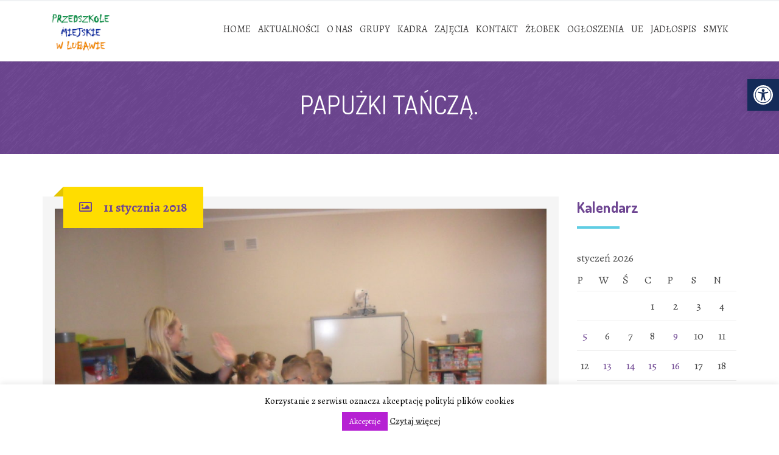

--- FILE ---
content_type: text/html; charset=UTF-8
request_url: http://przedszkole.lubawa.pl/papuzki-tancza/
body_size: 15915
content:
<!DOCTYPE html>
<html lang="pl-PL">
<head>
<meta name="deklaracja-dostępności" content="http://przedszkole.lubawa.pl/deklaracja-dostepnosci/">
<meta charset="UTF-8" />
<meta name="viewport" content="width=device-width" />
<link rel="profile" href="http://gmpg.org/xfn/11" />
<link rel="pingback" href="http://przedszkole.lubawa.pl/xmlrpc.php" />
<!--[if lt IE 9]>
<script src="http://przedszkole.lubawa.pl/wp-content/themes/wp-kindergarten/js/html5.js" type="text/javascript"></script>
<![endif]-->
<title>Papużki tańczą. &#8211; Przedszkole Miejskie w Lubawie</title>
<meta name='robots' content='max-image-preview:large' />
<link rel='dns-prefetch' href='//fonts.googleapis.com' />
<link rel='preconnect' href='https://fonts.gstatic.com' crossorigin />
<link rel="alternate" type="application/rss+xml" title="Przedszkole Miejskie w Lubawie &raquo; Kanał z wpisami" href="http://przedszkole.lubawa.pl/feed/" />
<link rel="alternate" type="application/rss+xml" title="Przedszkole Miejskie w Lubawie &raquo; Kanał z komentarzami" href="http://przedszkole.lubawa.pl/comments/feed/" />
<link rel='stylesheet' id='wp-block-library-css' href='http://przedszkole.lubawa.pl/wp-includes/css/dist/block-library/style.min.css?ver=e1bee00dad9be5c143a64310d2c9eab5' type='text/css' media='all' />
<link rel='stylesheet' id='kioken-blocks-style-css' href='http://przedszkole.lubawa.pl/wp-content/plugins/kioken-blocks/dist/blocks.style.build.css?ver=1.3.9' type='text/css' media='all' />
<style id='classic-theme-styles-inline-css' type='text/css'>
/*! This file is auto-generated */
.wp-block-button__link{color:#fff;background-color:#32373c;border-radius:9999px;box-shadow:none;text-decoration:none;padding:calc(.667em + 2px) calc(1.333em + 2px);font-size:1.125em}.wp-block-file__button{background:#32373c;color:#fff;text-decoration:none}
</style>
<style id='global-styles-inline-css' type='text/css'>
body{--wp--preset--color--black: #000000;--wp--preset--color--cyan-bluish-gray: #abb8c3;--wp--preset--color--white: #ffffff;--wp--preset--color--pale-pink: #f78da7;--wp--preset--color--vivid-red: #cf2e2e;--wp--preset--color--luminous-vivid-orange: #ff6900;--wp--preset--color--luminous-vivid-amber: #fcb900;--wp--preset--color--light-green-cyan: #7bdcb5;--wp--preset--color--vivid-green-cyan: #00d084;--wp--preset--color--pale-cyan-blue: #8ed1fc;--wp--preset--color--vivid-cyan-blue: #0693e3;--wp--preset--color--vivid-purple: #9b51e0;--wp--preset--gradient--vivid-cyan-blue-to-vivid-purple: linear-gradient(135deg,rgba(6,147,227,1) 0%,rgb(155,81,224) 100%);--wp--preset--gradient--light-green-cyan-to-vivid-green-cyan: linear-gradient(135deg,rgb(122,220,180) 0%,rgb(0,208,130) 100%);--wp--preset--gradient--luminous-vivid-amber-to-luminous-vivid-orange: linear-gradient(135deg,rgba(252,185,0,1) 0%,rgba(255,105,0,1) 100%);--wp--preset--gradient--luminous-vivid-orange-to-vivid-red: linear-gradient(135deg,rgba(255,105,0,1) 0%,rgb(207,46,46) 100%);--wp--preset--gradient--very-light-gray-to-cyan-bluish-gray: linear-gradient(135deg,rgb(238,238,238) 0%,rgb(169,184,195) 100%);--wp--preset--gradient--cool-to-warm-spectrum: linear-gradient(135deg,rgb(74,234,220) 0%,rgb(151,120,209) 20%,rgb(207,42,186) 40%,rgb(238,44,130) 60%,rgb(251,105,98) 80%,rgb(254,248,76) 100%);--wp--preset--gradient--blush-light-purple: linear-gradient(135deg,rgb(255,206,236) 0%,rgb(152,150,240) 100%);--wp--preset--gradient--blush-bordeaux: linear-gradient(135deg,rgb(254,205,165) 0%,rgb(254,45,45) 50%,rgb(107,0,62) 100%);--wp--preset--gradient--luminous-dusk: linear-gradient(135deg,rgb(255,203,112) 0%,rgb(199,81,192) 50%,rgb(65,88,208) 100%);--wp--preset--gradient--pale-ocean: linear-gradient(135deg,rgb(255,245,203) 0%,rgb(182,227,212) 50%,rgb(51,167,181) 100%);--wp--preset--gradient--electric-grass: linear-gradient(135deg,rgb(202,248,128) 0%,rgb(113,206,126) 100%);--wp--preset--gradient--midnight: linear-gradient(135deg,rgb(2,3,129) 0%,rgb(40,116,252) 100%);--wp--preset--font-size--small: 13px;--wp--preset--font-size--medium: 20px;--wp--preset--font-size--large: 36px;--wp--preset--font-size--x-large: 42px;--wp--preset--spacing--20: 0.44rem;--wp--preset--spacing--30: 0.67rem;--wp--preset--spacing--40: 1rem;--wp--preset--spacing--50: 1.5rem;--wp--preset--spacing--60: 2.25rem;--wp--preset--spacing--70: 3.38rem;--wp--preset--spacing--80: 5.06rem;--wp--preset--shadow--natural: 6px 6px 9px rgba(0, 0, 0, 0.2);--wp--preset--shadow--deep: 12px 12px 50px rgba(0, 0, 0, 0.4);--wp--preset--shadow--sharp: 6px 6px 0px rgba(0, 0, 0, 0.2);--wp--preset--shadow--outlined: 6px 6px 0px -3px rgba(255, 255, 255, 1), 6px 6px rgba(0, 0, 0, 1);--wp--preset--shadow--crisp: 6px 6px 0px rgba(0, 0, 0, 1);}:where(.is-layout-flex){gap: 0.5em;}:where(.is-layout-grid){gap: 0.5em;}body .is-layout-flow > .alignleft{float: left;margin-inline-start: 0;margin-inline-end: 2em;}body .is-layout-flow > .alignright{float: right;margin-inline-start: 2em;margin-inline-end: 0;}body .is-layout-flow > .aligncenter{margin-left: auto !important;margin-right: auto !important;}body .is-layout-constrained > .alignleft{float: left;margin-inline-start: 0;margin-inline-end: 2em;}body .is-layout-constrained > .alignright{float: right;margin-inline-start: 2em;margin-inline-end: 0;}body .is-layout-constrained > .aligncenter{margin-left: auto !important;margin-right: auto !important;}body .is-layout-constrained > :where(:not(.alignleft):not(.alignright):not(.alignfull)){max-width: var(--wp--style--global--content-size);margin-left: auto !important;margin-right: auto !important;}body .is-layout-constrained > .alignwide{max-width: var(--wp--style--global--wide-size);}body .is-layout-flex{display: flex;}body .is-layout-flex{flex-wrap: wrap;align-items: center;}body .is-layout-flex > *{margin: 0;}body .is-layout-grid{display: grid;}body .is-layout-grid > *{margin: 0;}:where(.wp-block-columns.is-layout-flex){gap: 2em;}:where(.wp-block-columns.is-layout-grid){gap: 2em;}:where(.wp-block-post-template.is-layout-flex){gap: 1.25em;}:where(.wp-block-post-template.is-layout-grid){gap: 1.25em;}.has-black-color{color: var(--wp--preset--color--black) !important;}.has-cyan-bluish-gray-color{color: var(--wp--preset--color--cyan-bluish-gray) !important;}.has-white-color{color: var(--wp--preset--color--white) !important;}.has-pale-pink-color{color: var(--wp--preset--color--pale-pink) !important;}.has-vivid-red-color{color: var(--wp--preset--color--vivid-red) !important;}.has-luminous-vivid-orange-color{color: var(--wp--preset--color--luminous-vivid-orange) !important;}.has-luminous-vivid-amber-color{color: var(--wp--preset--color--luminous-vivid-amber) !important;}.has-light-green-cyan-color{color: var(--wp--preset--color--light-green-cyan) !important;}.has-vivid-green-cyan-color{color: var(--wp--preset--color--vivid-green-cyan) !important;}.has-pale-cyan-blue-color{color: var(--wp--preset--color--pale-cyan-blue) !important;}.has-vivid-cyan-blue-color{color: var(--wp--preset--color--vivid-cyan-blue) !important;}.has-vivid-purple-color{color: var(--wp--preset--color--vivid-purple) !important;}.has-black-background-color{background-color: var(--wp--preset--color--black) !important;}.has-cyan-bluish-gray-background-color{background-color: var(--wp--preset--color--cyan-bluish-gray) !important;}.has-white-background-color{background-color: var(--wp--preset--color--white) !important;}.has-pale-pink-background-color{background-color: var(--wp--preset--color--pale-pink) !important;}.has-vivid-red-background-color{background-color: var(--wp--preset--color--vivid-red) !important;}.has-luminous-vivid-orange-background-color{background-color: var(--wp--preset--color--luminous-vivid-orange) !important;}.has-luminous-vivid-amber-background-color{background-color: var(--wp--preset--color--luminous-vivid-amber) !important;}.has-light-green-cyan-background-color{background-color: var(--wp--preset--color--light-green-cyan) !important;}.has-vivid-green-cyan-background-color{background-color: var(--wp--preset--color--vivid-green-cyan) !important;}.has-pale-cyan-blue-background-color{background-color: var(--wp--preset--color--pale-cyan-blue) !important;}.has-vivid-cyan-blue-background-color{background-color: var(--wp--preset--color--vivid-cyan-blue) !important;}.has-vivid-purple-background-color{background-color: var(--wp--preset--color--vivid-purple) !important;}.has-black-border-color{border-color: var(--wp--preset--color--black) !important;}.has-cyan-bluish-gray-border-color{border-color: var(--wp--preset--color--cyan-bluish-gray) !important;}.has-white-border-color{border-color: var(--wp--preset--color--white) !important;}.has-pale-pink-border-color{border-color: var(--wp--preset--color--pale-pink) !important;}.has-vivid-red-border-color{border-color: var(--wp--preset--color--vivid-red) !important;}.has-luminous-vivid-orange-border-color{border-color: var(--wp--preset--color--luminous-vivid-orange) !important;}.has-luminous-vivid-amber-border-color{border-color: var(--wp--preset--color--luminous-vivid-amber) !important;}.has-light-green-cyan-border-color{border-color: var(--wp--preset--color--light-green-cyan) !important;}.has-vivid-green-cyan-border-color{border-color: var(--wp--preset--color--vivid-green-cyan) !important;}.has-pale-cyan-blue-border-color{border-color: var(--wp--preset--color--pale-cyan-blue) !important;}.has-vivid-cyan-blue-border-color{border-color: var(--wp--preset--color--vivid-cyan-blue) !important;}.has-vivid-purple-border-color{border-color: var(--wp--preset--color--vivid-purple) !important;}.has-vivid-cyan-blue-to-vivid-purple-gradient-background{background: var(--wp--preset--gradient--vivid-cyan-blue-to-vivid-purple) !important;}.has-light-green-cyan-to-vivid-green-cyan-gradient-background{background: var(--wp--preset--gradient--light-green-cyan-to-vivid-green-cyan) !important;}.has-luminous-vivid-amber-to-luminous-vivid-orange-gradient-background{background: var(--wp--preset--gradient--luminous-vivid-amber-to-luminous-vivid-orange) !important;}.has-luminous-vivid-orange-to-vivid-red-gradient-background{background: var(--wp--preset--gradient--luminous-vivid-orange-to-vivid-red) !important;}.has-very-light-gray-to-cyan-bluish-gray-gradient-background{background: var(--wp--preset--gradient--very-light-gray-to-cyan-bluish-gray) !important;}.has-cool-to-warm-spectrum-gradient-background{background: var(--wp--preset--gradient--cool-to-warm-spectrum) !important;}.has-blush-light-purple-gradient-background{background: var(--wp--preset--gradient--blush-light-purple) !important;}.has-blush-bordeaux-gradient-background{background: var(--wp--preset--gradient--blush-bordeaux) !important;}.has-luminous-dusk-gradient-background{background: var(--wp--preset--gradient--luminous-dusk) !important;}.has-pale-ocean-gradient-background{background: var(--wp--preset--gradient--pale-ocean) !important;}.has-electric-grass-gradient-background{background: var(--wp--preset--gradient--electric-grass) !important;}.has-midnight-gradient-background{background: var(--wp--preset--gradient--midnight) !important;}.has-small-font-size{font-size: var(--wp--preset--font-size--small) !important;}.has-medium-font-size{font-size: var(--wp--preset--font-size--medium) !important;}.has-large-font-size{font-size: var(--wp--preset--font-size--large) !important;}.has-x-large-font-size{font-size: var(--wp--preset--font-size--x-large) !important;}
.wp-block-navigation a:where(:not(.wp-element-button)){color: inherit;}
:where(.wp-block-post-template.is-layout-flex){gap: 1.25em;}:where(.wp-block-post-template.is-layout-grid){gap: 1.25em;}
:where(.wp-block-columns.is-layout-flex){gap: 2em;}:where(.wp-block-columns.is-layout-grid){gap: 2em;}
.wp-block-pullquote{font-size: 1.5em;line-height: 1.6;}
</style>
<link rel='stylesheet' id='cms-plugin-stylesheet-css' href='http://przedszkole.lubawa.pl/wp-content/plugins/cmssuperheroes/assets/css/cms-style.css?ver=e1bee00dad9be5c143a64310d2c9eab5' type='text/css' media='all' />
<link rel='stylesheet' id='cookie-law-info-css' href='http://przedszkole.lubawa.pl/wp-content/plugins/cookie-law-info/legacy/public/css/cookie-law-info-public.css?ver=3.3.9.1' type='text/css' media='all' />
<link rel='stylesheet' id='cookie-law-info-gdpr-css' href='http://przedszkole.lubawa.pl/wp-content/plugins/cookie-law-info/legacy/public/css/cookie-law-info-gdpr.css?ver=3.3.9.1' type='text/css' media='all' />
<link rel='stylesheet' id='remodal-css' href='http://przedszkole.lubawa.pl/wp-content/plugins/user-press/acess/css/remodal.css?ver=e1bee00dad9be5c143a64310d2c9eab5' type='text/css' media='all' />
<link rel='stylesheet' id='remodal-default-theme-css' href='http://przedszkole.lubawa.pl/wp-content/plugins/user-press/acess/css/remodal-default-theme.css?ver=e1bee00dad9be5c143a64310d2c9eab5' type='text/css' media='all' />
<link rel='stylesheet' id='up.social.icons-css' href='http://przedszkole.lubawa.pl/wp-content/plugins/user-press/acess/css/socicon.css?ver=e1bee00dad9be5c143a64310d2c9eab5' type='text/css' media='all' />
<link rel='stylesheet' id='pojo-a11y-css' href='http://przedszkole.lubawa.pl/wp-content/plugins/pojo-accessibility/modules/legacy/assets/css/style.min.css?ver=1.0.0' type='text/css' media='all' />
<link rel='stylesheet' id='kindergarten-google-fonts-css' href='//fonts.googleapis.com/css?family=Dosis%3A400%2C700&#038;subset=latin%2Clatin-ext&#038;ver=e1bee00dad9be5c143a64310d2c9eab5' type='text/css' media='all' />
<link rel='stylesheet' id='cmssuperheroes-bootstrap-css' href='http://przedszkole.lubawa.pl/wp-content/themes/wp-kindergarten/assets/css/bootstrap.min.css?ver=3.3.2' type='text/css' media='all' />
<link rel='stylesheet' id='cmssuperheroes-font-awesome-css' href='http://przedszkole.lubawa.pl/wp-content/themes/wp-kindergarten/assets/css/font-awesome.min.css?ver=4.3.0' type='text/css' media='all' />
<link rel='stylesheet' id='cmssuperheroes-font-ionicons-css' href='http://przedszkole.lubawa.pl/wp-content/themes/wp-kindergarten/assets/css/ionicons.min.css?ver=2.0.1' type='text/css' media='all' />
<link rel='stylesheet' id='cmssuperheroes-pe-icon-css' href='http://przedszkole.lubawa.pl/wp-content/themes/wp-kindergarten/assets/css/pe-icon-7-stroke.css?ver=1.0.1' type='text/css' media='all' />
<link rel='stylesheet' id='font-material-icon-css' href='http://przedszkole.lubawa.pl/wp-content/themes/wp-kindergarten/assets/css/material-design-iconic-font.min.css?ver=4.3.0' type='text/css' media='all' />
<link rel='stylesheet' id='cmssuperheroes-style-css' href='http://przedszkole.lubawa.pl/wp-content/themes/wp-kindergarten/style.css?ver=e1bee00dad9be5c143a64310d2c9eab5' type='text/css' media='all' />
<!--[if lt IE 9]>
<link rel='stylesheet' id='kindergarten-ie-css' href='http://przedszkole.lubawa.pl/wp-content/themes/wp-kindergarten/assets/css/ie.css?ver=20121010' type='text/css' media='all' />
<![endif]-->
<link rel='stylesheet' id='cmssuperheroes-static-css' href='http://przedszkole.lubawa.pl/wp-content/themes/wp-kindergarten/assets/css/static.css?ver=1.0.0' type='text/css' media='all' />
<link rel='stylesheet' id='magnific-popup-css' href='http://przedszkole.lubawa.pl/wp-content/themes/wp-kindergarten/assets/css/magnific-popup.css?ver=1.0.1' type='text/css' media='all' />
<link rel='stylesheet' id='vc_font_awesome_5_shims-css' href='http://przedszkole.lubawa.pl/wp-content/plugins/js_composer/assets/lib/vendor/node_modules/@fortawesome/fontawesome-free/css/v4-shims.min.css?ver=8.0.1' type='text/css' media='all' />
<link rel='stylesheet' id='vc_font_awesome_5-css' href='http://przedszkole.lubawa.pl/wp-content/plugins/js_composer/assets/lib/vendor/node_modules/@fortawesome/fontawesome-free/css/all.min.css?ver=8.0.1' type='text/css' media='all' />
<link rel='stylesheet' id='widget_cart_search_scripts-css' href='http://przedszkole.lubawa.pl/wp-content/themes/wp-kindergarten/inc/widgets/widgets.css?ver=e1bee00dad9be5c143a64310d2c9eab5' type='text/css' media='all' />
<link rel='stylesheet' id='easy_table_style-css' href='http://przedszkole.lubawa.pl/wp-content/plugins/easy-table/themes/default/style.css?ver=1.8' type='text/css' media='all' />
<link rel="preload" as="style" href="https://fonts.googleapis.com/css?family=Dosis:200,300,400,500,600,700,800%7CAlegreya:400,500,600,700,800,900,400italic,500italic,600italic,700italic,800italic,900italic%7CCapriola:400%7CAmatic%20SC:700&#038;subset=latin&#038;display=swap&#038;ver=1617102941" /><link rel="stylesheet" href="https://fonts.googleapis.com/css?family=Dosis:200,300,400,500,600,700,800%7CAlegreya:400,500,600,700,800,900,400italic,500italic,600italic,700italic,800italic,900italic%7CCapriola:400%7CAmatic%20SC:700&#038;subset=latin&#038;display=swap&#038;ver=1617102941" media="print" onload="this.media='all'"><noscript><link rel="stylesheet" href="https://fonts.googleapis.com/css?family=Dosis:200,300,400,500,600,700,800%7CAlegreya:400,500,600,700,800,900,400italic,500italic,600italic,700italic,800italic,900italic%7CCapriola:400%7CAmatic%20SC:700&#038;subset=latin&#038;display=swap&#038;ver=1617102941" /></noscript><script type="text/javascript" src="http://przedszkole.lubawa.pl/wp-includes/js/jquery/jquery.min.js?ver=3.7.1" id="jquery-core-js"></script>
<script type="text/javascript" src="http://przedszkole.lubawa.pl/wp-includes/js/jquery/jquery-migrate.min.js?ver=3.4.1" id="jquery-migrate-js"></script>
<script type="text/javascript" id="cookie-law-info-js-extra">
/* <![CDATA[ */
var Cli_Data = {"nn_cookie_ids":[],"cookielist":[],"non_necessary_cookies":[],"ccpaEnabled":"","ccpaRegionBased":"","ccpaBarEnabled":"","strictlyEnabled":["necessary","obligatoire"],"ccpaType":"gdpr","js_blocking":"","custom_integration":"","triggerDomRefresh":"","secure_cookies":""};
var cli_cookiebar_settings = {"animate_speed_hide":"500","animate_speed_show":"500","background":"#fff","border":"#444","border_on":"","button_1_button_colour":"#b621d3","button_1_button_hover":"#921aa9","button_1_link_colour":"#fff","button_1_as_button":"1","button_1_new_win":"","button_2_button_colour":"#333","button_2_button_hover":"#292929","button_2_link_colour":"#444","button_2_as_button":"","button_2_hidebar":"","button_3_button_colour":"#000","button_3_button_hover":"#000000","button_3_link_colour":"#fff","button_3_as_button":"1","button_3_new_win":"","button_4_button_colour":"#000","button_4_button_hover":"#000000","button_4_link_colour":"#fff","button_4_as_button":"1","button_7_button_colour":"#61a229","button_7_button_hover":"#4e8221","button_7_link_colour":"#fff","button_7_as_button":"1","button_7_new_win":"","font_family":"inherit","header_fix":"","notify_animate_hide":"1","notify_animate_show":"1","notify_div_id":"#cookie-law-info-bar","notify_position_horizontal":"right","notify_position_vertical":"bottom","scroll_close":"","scroll_close_reload":"","accept_close_reload":"","reject_close_reload":"","showagain_tab":"","showagain_background":"#fff","showagain_border":"#000","showagain_div_id":"#cookie-law-info-again","showagain_x_position":"100px","text":"#000","show_once_yn":"","show_once":"10000","logging_on":"","as_popup":"","popup_overlay":"1","bar_heading_text":"","cookie_bar_as":"banner","popup_showagain_position":"bottom-right","widget_position":"left"};
var log_object = {"ajax_url":"http:\/\/przedszkole.lubawa.pl\/wp-admin\/admin-ajax.php"};
/* ]]> */
</script>
<script type="text/javascript" src="http://przedszkole.lubawa.pl/wp-content/plugins/cookie-law-info/legacy/public/js/cookie-law-info-public.js?ver=3.3.9.1" id="cookie-law-info-js"></script>
<script type="text/javascript" src="http://przedszkole.lubawa.pl/wp-content/themes/wp-kindergarten/assets/js/bootstrap.min.js?ver=3.3.2" id="cmssuperheroes-bootstrap-js"></script>
<script type="text/javascript" src="http://przedszkole.lubawa.pl/wp-content/themes/wp-kindergarten/inc/widgets/widgets.js?ver=e1bee00dad9be5c143a64310d2c9eab5" id="widget_cart_search_scripts-js"></script>
<script></script><link rel="https://api.w.org/" href="http://przedszkole.lubawa.pl/wp-json/" /><link rel="alternate" type="application/json" href="http://przedszkole.lubawa.pl/wp-json/wp/v2/posts/83119" /><link rel="EditURI" type="application/rsd+xml" title="RSD" href="http://przedszkole.lubawa.pl/xmlrpc.php?rsd" />

<link rel="canonical" href="http://przedszkole.lubawa.pl/papuzki-tancza/" />
<link rel='shortlink' href='http://przedszkole.lubawa.pl/?p=83119' />
<link rel="alternate" type="application/json+oembed" href="http://przedszkole.lubawa.pl/wp-json/oembed/1.0/embed?url=http%3A%2F%2Fprzedszkole.lubawa.pl%2Fpapuzki-tancza%2F" />
<link rel="alternate" type="text/xml+oembed" href="http://przedszkole.lubawa.pl/wp-json/oembed/1.0/embed?url=http%3A%2F%2Fprzedszkole.lubawa.pl%2Fpapuzki-tancza%2F&#038;format=xml" />
<meta name="generator" content="Redux 4.5.10" /><style type="text/css">
#pojo-a11y-toolbar .pojo-a11y-toolbar-toggle a{ background-color: #142b59;	color: #ffffff;}
#pojo-a11y-toolbar .pojo-a11y-toolbar-overlay, #pojo-a11y-toolbar .pojo-a11y-toolbar-overlay ul.pojo-a11y-toolbar-items.pojo-a11y-links{ border-color: #142b59;}
body.pojo-a11y-focusable a:focus{ outline-style: solid !important;	outline-width: 1px !important;	outline-color: #FF0000 !important;}
#pojo-a11y-toolbar{ top: 130px !important;}
#pojo-a11y-toolbar .pojo-a11y-toolbar-overlay{ background-color: #ffffff;}
#pojo-a11y-toolbar .pojo-a11y-toolbar-overlay ul.pojo-a11y-toolbar-items li.pojo-a11y-toolbar-item a, #pojo-a11y-toolbar .pojo-a11y-toolbar-overlay p.pojo-a11y-toolbar-title{ color: #333333;}
#pojo-a11y-toolbar .pojo-a11y-toolbar-overlay ul.pojo-a11y-toolbar-items li.pojo-a11y-toolbar-item a.active{ background-color: #4054b2;	color: #ffffff;}
@media (max-width: 767px) { #pojo-a11y-toolbar { top: 50px !important; } }</style><style type="text/css" data-type="cms_shortcodes-custom-css"></style><meta name="generator" content="Powered by WPBakery Page Builder - drag and drop page builder for WordPress."/>
<link rel="icon" href="http://przedszkole.lubawa.pl/wp-content/uploads/2015/09/cropped-music-32x32.jpg" sizes="32x32" />
<link rel="icon" href="http://przedszkole.lubawa.pl/wp-content/uploads/2015/09/cropped-music-192x192.jpg" sizes="192x192" />
<link rel="apple-touch-icon" href="http://przedszkole.lubawa.pl/wp-content/uploads/2015/09/cropped-music-180x180.jpg" />
<meta name="msapplication-TileImage" content="http://przedszkole.lubawa.pl/wp-content/uploads/2015/09/cropped-music-270x270.jpg" />
		<style type="text/css" id="wp-custom-css">
			.team .entry-date, .team .entry-meta, .detail-comment  {
    display: none !important;
}

.menu-main-menu > li > a {
	font-size: 16px !important;
	line-height: 77px;
}

.menu-main-menu > li > a:hover {
	text-decoration: underline !important;
}

.menu-main-menu > ul > li ul a:hover {
	text-decoration: underline !important;
	color: red !important;
}

:focus, btn:focus {
  
	transition: none !important;
}

.btn.btn-white:hover {
 
  color: #fff !important;
  text-decoration: underline;
  background: none !important;
  border-color: #fff;
}

.btn:hover {
  background: none !important;
  color: #000 !important;
	text-decoration: underline;
}

.menu-main-menu > li > a
{
  line-height: 45px !important;
}

.fa-angle-down {
 line-height: 12;
}
.btn-crimson {
  background: #A32E65;
	border: 2px solid #0E3C49;
	color: #fff !important;
}

.btn {
  background: #175F6D;
   !important;
	color: #fff !important;
}
.cms-blog-layout1:hover .cms-blog-readmore:hover {
  text-decoration: underline;
  transition: none;
  color: #000;
}

.main-navigation .menu-main-menu  > li a  {
  padding: 0px 4px !important
}

#cshero-header-navigation {
  margin-top: 24px;
}

#cshero-footer-top a {color: #000 !important;
  
}

#cshero-footer-top a:hover {color: #000 !important;
transition: none;
  text-decoration: underline;
  		</style>
		<style id="smof_data-dynamic-css" title="dynamic-css" class="redux-options-output">.page-title{background-color:#6e4692;background-repeat:no-repeat;background-position:center center;background-image:url('http://przedszkole.lubawa.pl/wp-content/themes/wp-kindergarten/assets/images/bg-vector-lg.png');background-size:cover;}.page-title #page-title-text h1{font-family:Dosis;text-align:center;line-height:42px;font-weight:normal;font-style:normal;color:#fff;font-size:42px;}footer #cshero-footer-top{background-color:#e0912a;}a{color:#6f4792;}a:hover{color:#515151;}body{font-family:Alegreya;line-height:26px;font-weight:400;font-style:normal;color:#474747;font-size:18px;}body h1{font-family:Capriola;line-height:72px;font-weight:400;font-style:normal;color:#6f4792;font-size:44px;}body h2{font-family:Capriola;line-height:58px;font-weight:400;font-style:normal;color:#6f4792;font-size:38px;}body h3{font-family:Capriola;line-height:36px;font-weight:400;font-style:normal;color:#6f4792;font-size:28px;}body h4{font-family:Capriola;line-height:34px;font-weight:400;font-style:normal;font-size:34px;}body h5{font-family:Dosis;line-height:26px;font-weight:normal;font-style:normal;font-size:24px;}body h6{font-family:Dosis;line-height:18px;font-weight:normal;font-style:normal;font-size:14px;}</style><noscript><style> .wpb_animate_when_almost_visible { opacity: 1; }</style></noscript></head>
<body id="cms-theme" class="post-template-default single single-post postid-83119 single-format-standard  body-wide is_chrome wpb-js-composer js-comp-ver-8.0.1 vc_responsive">
<div id="page" class="cs-wide">
	<header id="masthead" class="site-header lol" role="banner">
		
<div id="cshero-header-wrapper" class="header-3 custom-layout5">

    <div id="cshero-header-top">
        <div class="container">
            <div class="row">
                 <div class="col-xs-12 col-sm-6 col-md-6 col-lg-6">
                                     </div>
                 <div class="col-xs-12 col-sm-6 col-md-6 col-lg-6">
                                     </div>
            </div>
        </div>
    </div>

    <div id="cshero-header" class="cshero-main-header">
        <div class="container">
            <div class="row">
                <div id="cshero-header-logo" class="col-xs-12 col-sm-3 col-md-3 col-lg-3">
                    <a href="http://przedszkole.lubawa.pl"><img src="http://przedszkole.lubawa.pl/wp-content/uploads/2015/09/logo.png" alt="Logo przedszkole miejskie w Lubawie"></a>
                </div>
                <div id="cshero-header-navigation" class="col-xs-12 col-sm-9 col-md-9 col-lg-9">
                    <nav id="site-navigation" class="main-navigation" role="navigation">
                        <div class="menu-main-menu-container"><ul id="menu-main-menu" class="nav-menu menu-main-menu"><li id="menu-item-2635" class="menu-item menu-item-type-post_type menu-item-object-page menu-item-home no_group menu-item-2635" data-depth="0"><a href="http://przedszkole.lubawa.pl/"><i style="color: ; font-size: " class="home"></i> <span class="menu-title">Home</span></a></li>
<li id="menu-item-2645" class="menu-item menu-item-type-post_type menu-item-object-page menu-item-has-children no_group menu-item-2645" data-depth="0"><a href="http://przedszkole.lubawa.pl/aktualnosci/"><i style="color: ; font-size: " class="book"></i> <span class="menu-title">Aktualności</span></a>
<ul class='standar-dropdown standard autodrop_submenu sub-menu' style="width:200px;">
	<li id="menu-item-12223" class="menu-item menu-item-type-post_type menu-item-object-page no_group menu-item-12223" data-depth="1"><a href="http://przedszkole.lubawa.pl/rekrutacja/"><span class="menu-title">Rekrutacja</span></a></li>
</ul>
</li>
<li id="menu-item-2866" class="menu-item menu-item-type-post_type menu-item-object-page menu-item-has-children no_group menu-item-2866" data-depth="0"><a href="http://przedszkole.lubawa.pl/onas/"><i style="color: ; font-size: " class="user"></i> <span class="menu-title">O nas</span></a>
<ul class='standar-dropdown standard autodrop_submenu sub-menu' style="width:200px;">
	<li id="menu-item-12224" class="menu-item menu-item-type-post_type menu-item-object-page no_group menu-item-12224" data-depth="1"><a href="http://przedszkole.lubawa.pl/rekrutacja/"><span class="menu-title">Rekrutacja</span></a></li>
	<li id="menu-item-3195" class="menu-item menu-item-type-post_type menu-item-object-page menu-item-has-children no_group menu-item-3195" data-depth="1"><a href="http://przedszkole.lubawa.pl/dokumenty/"><span class="menu-title">Dokumenty</span></a>
	<ul class='   sub-menu' style="">
		<li id="menu-item-6638" class="menu-item menu-item-type-post_type menu-item-object-page no_group menu-item-6638" data-depth="2"><a href="http://przedszkole.lubawa.pl/dla-nauczycieli/"><span class="menu-title">Dla nauczycieli</span></a></li>
		<li id="menu-item-6634" class="menu-item menu-item-type-post_type menu-item-object-page no_group menu-item-6634" data-depth="2"><a href="http://przedszkole.lubawa.pl/dla-rodzicow/"><span class="menu-title">Dla rodziców</span></a></li>
	</ul>
</li>
	<li id="menu-item-4032" class="menu-item menu-item-type-post_type menu-item-object-page no_group menu-item-4032" data-depth="1"><a href="http://przedszkole.lubawa.pl/kalendarium/"><span class="menu-title">Kalendarium</span></a></li>
	<li id="menu-item-4018" class="menu-item menu-item-type-post_type menu-item-object-page no_group menu-item-4018" data-depth="1"><a href="http://przedszkole.lubawa.pl/prawa-dziecka/"><span class="menu-title">Prawa Dziecka</span></a></li>
</ul>
</li>
<li id="menu-item-2662" class="menu-item menu-item-type-post_type menu-item-object-page no_group menu-item-2662" data-depth="0"><a href="http://przedszkole.lubawa.pl/classes-2/"><i style="color: ; font-size: " class="graduation-cap"></i> <span class="menu-title">Grupy</span></a></li>
<li id="menu-item-2654" class="menu-item menu-item-type-post_type menu-item-object-page no_group menu-item-2654" data-depth="0"><a href="http://przedszkole.lubawa.pl/kadra/"><i style="color: ; font-size: " class="users"></i> <span class="menu-title">Kadra</span></a></li>
<li id="menu-item-2911" class="menu-item menu-item-type-custom menu-item-object-custom menu-item-has-children no_group menu-item-2911" data-depth="0"><a href="#"><i style="color: ; font-size: " class="puzzle-piece"></i> <span class="menu-title">Zajęcia</span></a>
<ul class='standar-dropdown standard autodrop_submenu sub-menu' style="width:200px;">
	<li id="menu-item-2908" class="menu-item menu-item-type-post_type menu-item-object-page no_group menu-item-2908" data-depth="1"><a href="http://przedszkole.lubawa.pl/jezyk-angielski/"><span class="menu-title">Język angielski</span></a></li>
	<li id="menu-item-2909" class="menu-item menu-item-type-post_type menu-item-object-page no_group menu-item-2909" data-depth="1"><a href="http://przedszkole.lubawa.pl/logopeda/"><span class="menu-title">Logopeda</span></a></li>
	<li id="menu-item-5299" class="menu-item menu-item-type-post_type menu-item-object-page no_group menu-item-5299" data-depth="1"><a href="http://przedszkole.lubawa.pl/oligofrenopedagog/"><span class="menu-title">Oligofrenopedagog</span></a></li>
	<li id="menu-item-2907" class="menu-item menu-item-type-post_type menu-item-object-page no_group menu-item-2907" data-depth="1"><a href="http://przedszkole.lubawa.pl/psycholog/"><span class="menu-title">Psycholog</span></a></li>
	<li id="menu-item-5508" class="menu-item menu-item-type-post_type menu-item-object-page no_group menu-item-5508" data-depth="1"><a href="http://przedszkole.lubawa.pl/religia/"><span class="menu-title">Religia</span></a></li>
	<li id="menu-item-5389" class="menu-item menu-item-type-post_type menu-item-object-page no_group menu-item-5389" data-depth="1"><a href="http://przedszkole.lubawa.pl/terapia-pedagogiczna/"><span class="menu-title">Terapia pedagogiczna</span></a></li>
</ul>
</li>
<li id="menu-item-2642" class="menu-item menu-item-type-post_type menu-item-object-page no_group menu-item-2642" data-depth="0"><a href="http://przedszkole.lubawa.pl/kontakt/"><i style="color: ; font-size: " class="phone"></i> <span class="menu-title">Kontakt</span></a></li>
<li id="menu-item-38631" class="menu-item menu-item-type-custom menu-item-object-custom no_group menu-item-38631" data-depth="0"><a href="http://www.zlobek.lubawa.pl"><i style="color: ; font-size: " class="star"></i> <span class="menu-title">Żłobek</span></a></li>
<li id="menu-item-8151" class="menu-item menu-item-type-post_type menu-item-object-page no_group menu-item-8151" data-depth="0"><a href="http://przedszkole.lubawa.pl/ogloszenia/"><i style="color: ; font-size: " class="info-circle"></i> <span class="menu-title">Ogłoszenia</span></a></li>
<li id="menu-item-38780" class="menu-item menu-item-type-post_type menu-item-object-page no_group menu-item-38780" data-depth="0"><a href="http://przedszkole.lubawa.pl/projekty-unijne/"><i style="color: ; font-size: " class="info-circle"></i> <span class="menu-title">UE</span></a></li>
<li id="menu-item-4990" class="menu-item menu-item-type-post_type menu-item-object-page no_group menu-item-4990" data-depth="0"><a href="http://przedszkole.lubawa.pl/jadlospis/"><i style="color: ; font-size: " class="cutlery"></i> <span class="menu-title">Jadłospis</span></a></li>
<li id="menu-item-27124" class="menu-item menu-item-type-custom menu-item-object-custom no_group menu-item-27124" data-depth="0"><a href="https://www.dziensmyka.edu.pl"><i style="color: ; font-size: " class="database"></i> <span class="menu-title">SMYK</span></a></li>
</ul></div>                    </nav>
                </div>
                <div id="cshero-menu-mobile" class="collapse navbar-collapse"><i class="pe-7s-menu"></i></div>
            </div>
        </div>
    </div>
</div>	</header><!-- #masthead -->
                            <div id="page-title" class="page-title br-style1">
                    <div class="container">
                        <div class="row">
                            <div id="page-title-text" class="col-xs-12 col-sm-12 col-md-12 col-lg-12">
                                <h1>Papużki tańczą.</h1>
                                                            </div>
                        </div>
                    </div>
                </div>
                        	<div id="main"><div class=" container ">
    <div class="row">
        <div id="primary" class="is-right-sidebar">
            <div id="content" class="col-xs-12 col-sm-8 col-md-9 col-lg-9">

                
                    
<article id="post-83119" class="post-83119 post type-post status-publish format-standard has-post-thumbnail hentry category-papuzki">
	<div class="entry-blog entry-post">
		<div class="entry-header ">
			<div class="entry-date">
				<div class="arow-date"></div>
				<i class="fa fa-image"></i>				<span>11 stycznia 2018</span>
			</div>
		    <div class="entry-feature entry-feature-image"><img width="1023" height="767" src="http://przedszkole.lubawa.pl/wp-content/uploads/2018/01/SAM_0944.jpg" class="attachment-full size-full wp-post-image" alt="" decoding="async" fetchpriority="high" srcset="http://przedszkole.lubawa.pl/wp-content/uploads/2018/01/SAM_0944.jpg 1023w, http://przedszkole.lubawa.pl/wp-content/uploads/2018/01/SAM_0944-300x225.jpg 300w, http://przedszkole.lubawa.pl/wp-content/uploads/2018/01/SAM_0944-768x576.jpg 768w, http://przedszkole.lubawa.pl/wp-content/uploads/2018/01/SAM_0944-624x468.jpg 624w" sizes="(max-width: 1023px) 100vw, 1023px" /></div>
			<div class="entry-meta">    <ul>
        <li class="detail-author">By <a href="http://przedszkole.lubawa.pl/author/elazie/" title="Wpisy od Elżbieta Zielińska" rel="author">Elżbieta Zielińska</a></li>
                <li class="detail-terms"><i class="fa fa-sitemap"></i><a href="http://przedszkole.lubawa.pl/category/papuzki/" rel="tag">PAPUŻKI</a></li>
                <li class="detail-comment"><i class="fa fa-comments-o"></i><a href="http://przedszkole.lubawa.pl/papuzki-tancza/">0 Comments</a></li>
            </ul>
    </div>
		</div>
		<!-- .entry-header -->

		<div class="entry-content clearfix">
			<p>Papużki bardzo lubią tańczyć, także z niecierpliwością czekały na kolejne zajęcia z panią Julitą. Powtórzyliśmy sambę, a także uczyliśmy się kolejnego tańca- polki. Jak zwykle było super.</p>

		<style type="text/css">
			#gallery-1 {
				margin: auto;
			}
			#gallery-1 .gallery-item {
				float: left;
				margin-top: 10px;
				text-align: center;
				width: 33%;
			}
			#gallery-1 img {
				border: 2px solid #cfcfcf;
			}
			#gallery-1 .gallery-caption {
				margin-left: 0;
			}
			/* see gallery_shortcode() in wp-includes/media.php */
		</style>
		<div id='gallery-1' class='gallery galleryid-83119 gallery-columns-3 gallery-size-thumbnail'><dl class='gallery-item'>
			<dt class='gallery-icon landscape'>
				<a title="SAM_0927"  href='http://przedszkole.lubawa.pl/wp-content/uploads/2018/01/SAM_0927.jpg'><img decoding="async" width="150" height="150" src="http://przedszkole.lubawa.pl/wp-content/uploads/2018/01/SAM_0927-150x150.jpg" class="attachment-thumbnail size-thumbnail" alt="" srcset="http://przedszkole.lubawa.pl/wp-content/uploads/2018/01/SAM_0927-150x150.jpg 150w, http://przedszkole.lubawa.pl/wp-content/uploads/2018/01/SAM_0927-50x50.jpg 50w, http://przedszkole.lubawa.pl/wp-content/uploads/2018/01/SAM_0927-100x100.jpg 100w" sizes="(max-width: 150px) 100vw, 150px" /></a>
			</dt></dl><dl class='gallery-item'>
			<dt class='gallery-icon landscape'>
				<a title="SAM_0928"  href='http://przedszkole.lubawa.pl/wp-content/uploads/2018/01/SAM_0928.jpg'><img decoding="async" width="150" height="150" src="http://przedszkole.lubawa.pl/wp-content/uploads/2018/01/SAM_0928-150x150.jpg" class="attachment-thumbnail size-thumbnail" alt="" srcset="http://przedszkole.lubawa.pl/wp-content/uploads/2018/01/SAM_0928-150x150.jpg 150w, http://przedszkole.lubawa.pl/wp-content/uploads/2018/01/SAM_0928-50x50.jpg 50w, http://przedszkole.lubawa.pl/wp-content/uploads/2018/01/SAM_0928-100x100.jpg 100w" sizes="(max-width: 150px) 100vw, 150px" /></a>
			</dt></dl><dl class='gallery-item'>
			<dt class='gallery-icon landscape'>
				<a title="SAM_0929"  href='http://przedszkole.lubawa.pl/wp-content/uploads/2018/01/SAM_0929.jpg'><img loading="lazy" decoding="async" width="150" height="150" src="http://przedszkole.lubawa.pl/wp-content/uploads/2018/01/SAM_0929-150x150.jpg" class="attachment-thumbnail size-thumbnail" alt="" srcset="http://przedszkole.lubawa.pl/wp-content/uploads/2018/01/SAM_0929-150x150.jpg 150w, http://przedszkole.lubawa.pl/wp-content/uploads/2018/01/SAM_0929-50x50.jpg 50w, http://przedszkole.lubawa.pl/wp-content/uploads/2018/01/SAM_0929-100x100.jpg 100w" sizes="(max-width: 150px) 100vw, 150px" /></a>
			</dt></dl><br style="clear: both" /><dl class='gallery-item'>
			<dt class='gallery-icon landscape'>
				<a title="SAM_0930"  href='http://przedszkole.lubawa.pl/wp-content/uploads/2018/01/SAM_0930.jpg'><img loading="lazy" decoding="async" width="150" height="150" src="http://przedszkole.lubawa.pl/wp-content/uploads/2018/01/SAM_0930-150x150.jpg" class="attachment-thumbnail size-thumbnail" alt="" srcset="http://przedszkole.lubawa.pl/wp-content/uploads/2018/01/SAM_0930-150x150.jpg 150w, http://przedszkole.lubawa.pl/wp-content/uploads/2018/01/SAM_0930-50x50.jpg 50w, http://przedszkole.lubawa.pl/wp-content/uploads/2018/01/SAM_0930-100x100.jpg 100w" sizes="(max-width: 150px) 100vw, 150px" /></a>
			</dt></dl><dl class='gallery-item'>
			<dt class='gallery-icon landscape'>
				<a title="SAM_0931"  href='http://przedszkole.lubawa.pl/wp-content/uploads/2018/01/SAM_0931.jpg'><img loading="lazy" decoding="async" width="150" height="150" src="http://przedszkole.lubawa.pl/wp-content/uploads/2018/01/SAM_0931-150x150.jpg" class="attachment-thumbnail size-thumbnail" alt="" srcset="http://przedszkole.lubawa.pl/wp-content/uploads/2018/01/SAM_0931-150x150.jpg 150w, http://przedszkole.lubawa.pl/wp-content/uploads/2018/01/SAM_0931-50x50.jpg 50w, http://przedszkole.lubawa.pl/wp-content/uploads/2018/01/SAM_0931-100x100.jpg 100w" sizes="(max-width: 150px) 100vw, 150px" /></a>
			</dt></dl><dl class='gallery-item'>
			<dt class='gallery-icon landscape'>
				<a title="SAM_0932"  href='http://przedszkole.lubawa.pl/wp-content/uploads/2018/01/SAM_0932.jpg'><img loading="lazy" decoding="async" width="150" height="150" src="http://przedszkole.lubawa.pl/wp-content/uploads/2018/01/SAM_0932-150x150.jpg" class="attachment-thumbnail size-thumbnail" alt="" srcset="http://przedszkole.lubawa.pl/wp-content/uploads/2018/01/SAM_0932-150x150.jpg 150w, http://przedszkole.lubawa.pl/wp-content/uploads/2018/01/SAM_0932-50x50.jpg 50w, http://przedszkole.lubawa.pl/wp-content/uploads/2018/01/SAM_0932-100x100.jpg 100w" sizes="(max-width: 150px) 100vw, 150px" /></a>
			</dt></dl><br style="clear: both" /><dl class='gallery-item'>
			<dt class='gallery-icon landscape'>
				<a title="SAM_0933"  href='http://przedszkole.lubawa.pl/wp-content/uploads/2018/01/SAM_0933.jpg'><img loading="lazy" decoding="async" width="150" height="150" src="http://przedszkole.lubawa.pl/wp-content/uploads/2018/01/SAM_0933-150x150.jpg" class="attachment-thumbnail size-thumbnail" alt="" srcset="http://przedszkole.lubawa.pl/wp-content/uploads/2018/01/SAM_0933-150x150.jpg 150w, http://przedszkole.lubawa.pl/wp-content/uploads/2018/01/SAM_0933-50x50.jpg 50w, http://przedszkole.lubawa.pl/wp-content/uploads/2018/01/SAM_0933-100x100.jpg 100w" sizes="(max-width: 150px) 100vw, 150px" /></a>
			</dt></dl><dl class='gallery-item'>
			<dt class='gallery-icon landscape'>
				<a title="SAM_0934"  href='http://przedszkole.lubawa.pl/wp-content/uploads/2018/01/SAM_0934.jpg'><img loading="lazy" decoding="async" width="150" height="150" src="http://przedszkole.lubawa.pl/wp-content/uploads/2018/01/SAM_0934-150x150.jpg" class="attachment-thumbnail size-thumbnail" alt="" srcset="http://przedszkole.lubawa.pl/wp-content/uploads/2018/01/SAM_0934-150x150.jpg 150w, http://przedszkole.lubawa.pl/wp-content/uploads/2018/01/SAM_0934-50x50.jpg 50w, http://przedszkole.lubawa.pl/wp-content/uploads/2018/01/SAM_0934-100x100.jpg 100w" sizes="(max-width: 150px) 100vw, 150px" /></a>
			</dt></dl><dl class='gallery-item'>
			<dt class='gallery-icon landscape'>
				<a title="SAM_0935"  href='http://przedszkole.lubawa.pl/wp-content/uploads/2018/01/SAM_0935.jpg'><img loading="lazy" decoding="async" width="150" height="150" src="http://przedszkole.lubawa.pl/wp-content/uploads/2018/01/SAM_0935-150x150.jpg" class="attachment-thumbnail size-thumbnail" alt="" srcset="http://przedszkole.lubawa.pl/wp-content/uploads/2018/01/SAM_0935-150x150.jpg 150w, http://przedszkole.lubawa.pl/wp-content/uploads/2018/01/SAM_0935-50x50.jpg 50w, http://przedszkole.lubawa.pl/wp-content/uploads/2018/01/SAM_0935-100x100.jpg 100w" sizes="(max-width: 150px) 100vw, 150px" /></a>
			</dt></dl><br style="clear: both" /><dl class='gallery-item'>
			<dt class='gallery-icon landscape'>
				<a title="SAM_0936"  href='http://przedszkole.lubawa.pl/wp-content/uploads/2018/01/SAM_0936.jpg'><img loading="lazy" decoding="async" width="150" height="150" src="http://przedszkole.lubawa.pl/wp-content/uploads/2018/01/SAM_0936-150x150.jpg" class="attachment-thumbnail size-thumbnail" alt="" srcset="http://przedszkole.lubawa.pl/wp-content/uploads/2018/01/SAM_0936-150x150.jpg 150w, http://przedszkole.lubawa.pl/wp-content/uploads/2018/01/SAM_0936-50x50.jpg 50w, http://przedszkole.lubawa.pl/wp-content/uploads/2018/01/SAM_0936-100x100.jpg 100w" sizes="(max-width: 150px) 100vw, 150px" /></a>
			</dt></dl><dl class='gallery-item'>
			<dt class='gallery-icon landscape'>
				<a title="SAM_0938"  href='http://przedszkole.lubawa.pl/wp-content/uploads/2018/01/SAM_0938.jpg'><img loading="lazy" decoding="async" width="150" height="150" src="http://przedszkole.lubawa.pl/wp-content/uploads/2018/01/SAM_0938-150x150.jpg" class="attachment-thumbnail size-thumbnail" alt="" srcset="http://przedszkole.lubawa.pl/wp-content/uploads/2018/01/SAM_0938-150x150.jpg 150w, http://przedszkole.lubawa.pl/wp-content/uploads/2018/01/SAM_0938-50x50.jpg 50w, http://przedszkole.lubawa.pl/wp-content/uploads/2018/01/SAM_0938-100x100.jpg 100w" sizes="(max-width: 150px) 100vw, 150px" /></a>
			</dt></dl><dl class='gallery-item'>
			<dt class='gallery-icon landscape'>
				<a title="SAM_0939"  href='http://przedszkole.lubawa.pl/wp-content/uploads/2018/01/SAM_0939.jpg'><img loading="lazy" decoding="async" width="150" height="150" src="http://przedszkole.lubawa.pl/wp-content/uploads/2018/01/SAM_0939-150x150.jpg" class="attachment-thumbnail size-thumbnail" alt="" srcset="http://przedszkole.lubawa.pl/wp-content/uploads/2018/01/SAM_0939-150x150.jpg 150w, http://przedszkole.lubawa.pl/wp-content/uploads/2018/01/SAM_0939-50x50.jpg 50w, http://przedszkole.lubawa.pl/wp-content/uploads/2018/01/SAM_0939-100x100.jpg 100w" sizes="(max-width: 150px) 100vw, 150px" /></a>
			</dt></dl><br style="clear: both" /><dl class='gallery-item'>
			<dt class='gallery-icon landscape'>
				<a title="SAM_0940"  href='http://przedszkole.lubawa.pl/wp-content/uploads/2018/01/SAM_0940.jpg'><img loading="lazy" decoding="async" width="150" height="150" src="http://przedszkole.lubawa.pl/wp-content/uploads/2018/01/SAM_0940-150x150.jpg" class="attachment-thumbnail size-thumbnail" alt="" srcset="http://przedszkole.lubawa.pl/wp-content/uploads/2018/01/SAM_0940-150x150.jpg 150w, http://przedszkole.lubawa.pl/wp-content/uploads/2018/01/SAM_0940-50x50.jpg 50w, http://przedszkole.lubawa.pl/wp-content/uploads/2018/01/SAM_0940-100x100.jpg 100w" sizes="(max-width: 150px) 100vw, 150px" /></a>
			</dt></dl><dl class='gallery-item'>
			<dt class='gallery-icon landscape'>
				<a title="SAM_0941"  href='http://przedszkole.lubawa.pl/wp-content/uploads/2018/01/SAM_0941.jpg'><img loading="lazy" decoding="async" width="150" height="150" src="http://przedszkole.lubawa.pl/wp-content/uploads/2018/01/SAM_0941-150x150.jpg" class="attachment-thumbnail size-thumbnail" alt="" srcset="http://przedszkole.lubawa.pl/wp-content/uploads/2018/01/SAM_0941-150x150.jpg 150w, http://przedszkole.lubawa.pl/wp-content/uploads/2018/01/SAM_0941-50x50.jpg 50w, http://przedszkole.lubawa.pl/wp-content/uploads/2018/01/SAM_0941-100x100.jpg 100w" sizes="(max-width: 150px) 100vw, 150px" /></a>
			</dt></dl><dl class='gallery-item'>
			<dt class='gallery-icon landscape'>
				<a title="SAM_0942"  href='http://przedszkole.lubawa.pl/wp-content/uploads/2018/01/SAM_0942.jpg'><img loading="lazy" decoding="async" width="150" height="150" src="http://przedszkole.lubawa.pl/wp-content/uploads/2018/01/SAM_0942-150x150.jpg" class="attachment-thumbnail size-thumbnail" alt="" srcset="http://przedszkole.lubawa.pl/wp-content/uploads/2018/01/SAM_0942-150x150.jpg 150w, http://przedszkole.lubawa.pl/wp-content/uploads/2018/01/SAM_0942-50x50.jpg 50w, http://przedszkole.lubawa.pl/wp-content/uploads/2018/01/SAM_0942-100x100.jpg 100w" sizes="(max-width: 150px) 100vw, 150px" /></a>
			</dt></dl><br style="clear: both" /><dl class='gallery-item'>
			<dt class='gallery-icon landscape'>
				<a title="SAM_0943"  href='http://przedszkole.lubawa.pl/wp-content/uploads/2018/01/SAM_0943.jpg'><img loading="lazy" decoding="async" width="150" height="150" src="http://przedszkole.lubawa.pl/wp-content/uploads/2018/01/SAM_0943-150x150.jpg" class="attachment-thumbnail size-thumbnail" alt="" srcset="http://przedszkole.lubawa.pl/wp-content/uploads/2018/01/SAM_0943-150x150.jpg 150w, http://przedszkole.lubawa.pl/wp-content/uploads/2018/01/SAM_0943-50x50.jpg 50w, http://przedszkole.lubawa.pl/wp-content/uploads/2018/01/SAM_0943-100x100.jpg 100w" sizes="(max-width: 150px) 100vw, 150px" /></a>
			</dt></dl><dl class='gallery-item'>
			<dt class='gallery-icon landscape'>
				<a title="SAM_0944"  href='http://przedszkole.lubawa.pl/wp-content/uploads/2018/01/SAM_0944.jpg'><img loading="lazy" decoding="async" width="150" height="150" src="http://przedszkole.lubawa.pl/wp-content/uploads/2018/01/SAM_0944-150x150.jpg" class="attachment-thumbnail size-thumbnail" alt="" srcset="http://przedszkole.lubawa.pl/wp-content/uploads/2018/01/SAM_0944-150x150.jpg 150w, http://przedszkole.lubawa.pl/wp-content/uploads/2018/01/SAM_0944-50x50.jpg 50w, http://przedszkole.lubawa.pl/wp-content/uploads/2018/01/SAM_0944-100x100.jpg 100w" sizes="(max-width: 150px) 100vw, 150px" /></a>
			</dt></dl><dl class='gallery-item'>
			<dt class='gallery-icon landscape'>
				<a title="SAM_0945"  href='http://przedszkole.lubawa.pl/wp-content/uploads/2018/01/SAM_0945.jpg'><img loading="lazy" decoding="async" width="150" height="150" src="http://przedszkole.lubawa.pl/wp-content/uploads/2018/01/SAM_0945-150x150.jpg" class="attachment-thumbnail size-thumbnail" alt="" srcset="http://przedszkole.lubawa.pl/wp-content/uploads/2018/01/SAM_0945-150x150.jpg 150w, http://przedszkole.lubawa.pl/wp-content/uploads/2018/01/SAM_0945-50x50.jpg 50w, http://przedszkole.lubawa.pl/wp-content/uploads/2018/01/SAM_0945-100x100.jpg 100w" sizes="(max-width: 150px) 100vw, 150px" /></a>
			</dt></dl><br style="clear: both" /><dl class='gallery-item'>
			<dt class='gallery-icon landscape'>
				<a title="SAM_0946"  href='http://przedszkole.lubawa.pl/wp-content/uploads/2018/01/SAM_0946.jpg'><img loading="lazy" decoding="async" width="150" height="150" src="http://przedszkole.lubawa.pl/wp-content/uploads/2018/01/SAM_0946-150x150.jpg" class="attachment-thumbnail size-thumbnail" alt="" srcset="http://przedszkole.lubawa.pl/wp-content/uploads/2018/01/SAM_0946-150x150.jpg 150w, http://przedszkole.lubawa.pl/wp-content/uploads/2018/01/SAM_0946-50x50.jpg 50w, http://przedszkole.lubawa.pl/wp-content/uploads/2018/01/SAM_0946-100x100.jpg 100w" sizes="(max-width: 150px) 100vw, 150px" /></a>
			</dt></dl><dl class='gallery-item'>
			<dt class='gallery-icon landscape'>
				<a title="SAM_0948"  href='http://przedszkole.lubawa.pl/wp-content/uploads/2018/01/SAM_0948.jpg'><img loading="lazy" decoding="async" width="150" height="150" src="http://przedszkole.lubawa.pl/wp-content/uploads/2018/01/SAM_0948-150x150.jpg" class="attachment-thumbnail size-thumbnail" alt="" srcset="http://przedszkole.lubawa.pl/wp-content/uploads/2018/01/SAM_0948-150x150.jpg 150w, http://przedszkole.lubawa.pl/wp-content/uploads/2018/01/SAM_0948-50x50.jpg 50w, http://przedszkole.lubawa.pl/wp-content/uploads/2018/01/SAM_0948-100x100.jpg 100w" sizes="(max-width: 150px) 100vw, 150px" /></a>
			</dt></dl><dl class='gallery-item'>
			<dt class='gallery-icon landscape'>
				<a title="SAM_0949"  href='http://przedszkole.lubawa.pl/wp-content/uploads/2018/01/SAM_0949.jpg'><img loading="lazy" decoding="async" width="150" height="150" src="http://przedszkole.lubawa.pl/wp-content/uploads/2018/01/SAM_0949-150x150.jpg" class="attachment-thumbnail size-thumbnail" alt="" srcset="http://przedszkole.lubawa.pl/wp-content/uploads/2018/01/SAM_0949-150x150.jpg 150w, http://przedszkole.lubawa.pl/wp-content/uploads/2018/01/SAM_0949-50x50.jpg 50w, http://przedszkole.lubawa.pl/wp-content/uploads/2018/01/SAM_0949-100x100.jpg 100w" sizes="(max-width: 150px) 100vw, 150px" /></a>
			</dt></dl><br style="clear: both" /><dl class='gallery-item'>
			<dt class='gallery-icon landscape'>
				<a title="SAM_0950"  href='http://przedszkole.lubawa.pl/wp-content/uploads/2018/01/SAM_0950.jpg'><img loading="lazy" decoding="async" width="150" height="150" src="http://przedszkole.lubawa.pl/wp-content/uploads/2018/01/SAM_0950-150x150.jpg" class="attachment-thumbnail size-thumbnail" alt="" srcset="http://przedszkole.lubawa.pl/wp-content/uploads/2018/01/SAM_0950-150x150.jpg 150w, http://przedszkole.lubawa.pl/wp-content/uploads/2018/01/SAM_0950-50x50.jpg 50w, http://przedszkole.lubawa.pl/wp-content/uploads/2018/01/SAM_0950-100x100.jpg 100w" sizes="(max-width: 150px) 100vw, 150px" /></a>
			</dt></dl><dl class='gallery-item'>
			<dt class='gallery-icon landscape'>
				<a title="SAM_0951"  href='http://przedszkole.lubawa.pl/wp-content/uploads/2018/01/SAM_0951.jpg'><img loading="lazy" decoding="async" width="150" height="150" src="http://przedszkole.lubawa.pl/wp-content/uploads/2018/01/SAM_0951-150x150.jpg" class="attachment-thumbnail size-thumbnail" alt="" srcset="http://przedszkole.lubawa.pl/wp-content/uploads/2018/01/SAM_0951-150x150.jpg 150w, http://przedszkole.lubawa.pl/wp-content/uploads/2018/01/SAM_0951-50x50.jpg 50w, http://przedszkole.lubawa.pl/wp-content/uploads/2018/01/SAM_0951-100x100.jpg 100w" sizes="(max-width: 150px) 100vw, 150px" /></a>
			</dt></dl><dl class='gallery-item'>
			<dt class='gallery-icon landscape'>
				<a title="SAM_0952"  href='http://przedszkole.lubawa.pl/wp-content/uploads/2018/01/SAM_0952.jpg'><img loading="lazy" decoding="async" width="150" height="150" src="http://przedszkole.lubawa.pl/wp-content/uploads/2018/01/SAM_0952-150x150.jpg" class="attachment-thumbnail size-thumbnail" alt="" srcset="http://przedszkole.lubawa.pl/wp-content/uploads/2018/01/SAM_0952-150x150.jpg 150w, http://przedszkole.lubawa.pl/wp-content/uploads/2018/01/SAM_0952-50x50.jpg 50w, http://przedszkole.lubawa.pl/wp-content/uploads/2018/01/SAM_0952-100x100.jpg 100w" sizes="(max-width: 150px) 100vw, 150px" /></a>
			</dt></dl><br style="clear: both" /><dl class='gallery-item'>
			<dt class='gallery-icon landscape'>
				<a title="SAM_0953"  href='http://przedszkole.lubawa.pl/wp-content/uploads/2018/01/SAM_0953.jpg'><img loading="lazy" decoding="async" width="150" height="150" src="http://przedszkole.lubawa.pl/wp-content/uploads/2018/01/SAM_0953-150x150.jpg" class="attachment-thumbnail size-thumbnail" alt="" srcset="http://przedszkole.lubawa.pl/wp-content/uploads/2018/01/SAM_0953-150x150.jpg 150w, http://przedszkole.lubawa.pl/wp-content/uploads/2018/01/SAM_0953-50x50.jpg 50w, http://przedszkole.lubawa.pl/wp-content/uploads/2018/01/SAM_0953-100x100.jpg 100w" sizes="(max-width: 150px) 100vw, 150px" /></a>
			</dt></dl><dl class='gallery-item'>
			<dt class='gallery-icon landscape'>
				<a title="SAM_0954"  href='http://przedszkole.lubawa.pl/wp-content/uploads/2018/01/SAM_0954.jpg'><img loading="lazy" decoding="async" width="150" height="150" src="http://przedszkole.lubawa.pl/wp-content/uploads/2018/01/SAM_0954-150x150.jpg" class="attachment-thumbnail size-thumbnail" alt="" srcset="http://przedszkole.lubawa.pl/wp-content/uploads/2018/01/SAM_0954-150x150.jpg 150w, http://przedszkole.lubawa.pl/wp-content/uploads/2018/01/SAM_0954-50x50.jpg 50w, http://przedszkole.lubawa.pl/wp-content/uploads/2018/01/SAM_0954-100x100.jpg 100w" sizes="(max-width: 150px) 100vw, 150px" /></a>
			</dt></dl><dl class='gallery-item'>
			<dt class='gallery-icon landscape'>
				<a title="SAM_0955"  href='http://przedszkole.lubawa.pl/wp-content/uploads/2018/01/SAM_0955.jpg'><img loading="lazy" decoding="async" width="150" height="150" src="http://przedszkole.lubawa.pl/wp-content/uploads/2018/01/SAM_0955-150x150.jpg" class="attachment-thumbnail size-thumbnail" alt="" srcset="http://przedszkole.lubawa.pl/wp-content/uploads/2018/01/SAM_0955-150x150.jpg 150w, http://przedszkole.lubawa.pl/wp-content/uploads/2018/01/SAM_0955-50x50.jpg 50w, http://przedszkole.lubawa.pl/wp-content/uploads/2018/01/SAM_0955-100x100.jpg 100w" sizes="(max-width: 150px) 100vw, 150px" /></a>
			</dt></dl><br style="clear: both" /><dl class='gallery-item'>
			<dt class='gallery-icon landscape'>
				<a title="SAM_0956"  href='http://przedszkole.lubawa.pl/wp-content/uploads/2018/01/SAM_0956.jpg'><img loading="lazy" decoding="async" width="150" height="150" src="http://przedszkole.lubawa.pl/wp-content/uploads/2018/01/SAM_0956-150x150.jpg" class="attachment-thumbnail size-thumbnail" alt="" srcset="http://przedszkole.lubawa.pl/wp-content/uploads/2018/01/SAM_0956-150x150.jpg 150w, http://przedszkole.lubawa.pl/wp-content/uploads/2018/01/SAM_0956-50x50.jpg 50w, http://przedszkole.lubawa.pl/wp-content/uploads/2018/01/SAM_0956-100x100.jpg 100w" sizes="(max-width: 150px) 100vw, 150px" /></a>
			</dt></dl><dl class='gallery-item'>
			<dt class='gallery-icon landscape'>
				<a title="SAM_0957"  href='http://przedszkole.lubawa.pl/wp-content/uploads/2018/01/SAM_0957.jpg'><img loading="lazy" decoding="async" width="150" height="150" src="http://przedszkole.lubawa.pl/wp-content/uploads/2018/01/SAM_0957-150x150.jpg" class="attachment-thumbnail size-thumbnail" alt="" srcset="http://przedszkole.lubawa.pl/wp-content/uploads/2018/01/SAM_0957-150x150.jpg 150w, http://przedszkole.lubawa.pl/wp-content/uploads/2018/01/SAM_0957-50x50.jpg 50w, http://przedszkole.lubawa.pl/wp-content/uploads/2018/01/SAM_0957-100x100.jpg 100w" sizes="(max-width: 150px) 100vw, 150px" /></a>
			</dt></dl><dl class='gallery-item'>
			<dt class='gallery-icon landscape'>
				<a title="SAM_0958"  href='http://przedszkole.lubawa.pl/wp-content/uploads/2018/01/SAM_0958.jpg'><img loading="lazy" decoding="async" width="150" height="150" src="http://przedszkole.lubawa.pl/wp-content/uploads/2018/01/SAM_0958-150x150.jpg" class="attachment-thumbnail size-thumbnail" alt="" srcset="http://przedszkole.lubawa.pl/wp-content/uploads/2018/01/SAM_0958-150x150.jpg 150w, http://przedszkole.lubawa.pl/wp-content/uploads/2018/01/SAM_0958-50x50.jpg 50w, http://przedszkole.lubawa.pl/wp-content/uploads/2018/01/SAM_0958-100x100.jpg 100w" sizes="(max-width: 150px) 100vw, 150px" /></a>
			</dt></dl><br style="clear: both" /><dl class='gallery-item'>
			<dt class='gallery-icon landscape'>
				<a title="SAM_0960"  href='http://przedszkole.lubawa.pl/wp-content/uploads/2018/01/SAM_0960.jpg'><img loading="lazy" decoding="async" width="150" height="150" src="http://przedszkole.lubawa.pl/wp-content/uploads/2018/01/SAM_0960-150x150.jpg" class="attachment-thumbnail size-thumbnail" alt="" srcset="http://przedszkole.lubawa.pl/wp-content/uploads/2018/01/SAM_0960-150x150.jpg 150w, http://przedszkole.lubawa.pl/wp-content/uploads/2018/01/SAM_0960-50x50.jpg 50w, http://przedszkole.lubawa.pl/wp-content/uploads/2018/01/SAM_0960-100x100.jpg 100w" sizes="(max-width: 150px) 100vw, 150px" /></a>
			</dt></dl><dl class='gallery-item'>
			<dt class='gallery-icon landscape'>
				<a title="SAM_0961"  href='http://przedszkole.lubawa.pl/wp-content/uploads/2018/01/SAM_0961.jpg'><img loading="lazy" decoding="async" width="150" height="150" src="http://przedszkole.lubawa.pl/wp-content/uploads/2018/01/SAM_0961-150x150.jpg" class="attachment-thumbnail size-thumbnail" alt="" srcset="http://przedszkole.lubawa.pl/wp-content/uploads/2018/01/SAM_0961-150x150.jpg 150w, http://przedszkole.lubawa.pl/wp-content/uploads/2018/01/SAM_0961-50x50.jpg 50w, http://przedszkole.lubawa.pl/wp-content/uploads/2018/01/SAM_0961-100x100.jpg 100w" sizes="(max-width: 150px) 100vw, 150px" /></a>
			</dt></dl><dl class='gallery-item'>
			<dt class='gallery-icon landscape'>
				<a title="SAM_0963"  href='http://przedszkole.lubawa.pl/wp-content/uploads/2018/01/SAM_0963.jpg'><img loading="lazy" decoding="async" width="150" height="150" src="http://przedszkole.lubawa.pl/wp-content/uploads/2018/01/SAM_0963-150x150.jpg" class="attachment-thumbnail size-thumbnail" alt="" srcset="http://przedszkole.lubawa.pl/wp-content/uploads/2018/01/SAM_0963-150x150.jpg 150w, http://przedszkole.lubawa.pl/wp-content/uploads/2018/01/SAM_0963-50x50.jpg 50w, http://przedszkole.lubawa.pl/wp-content/uploads/2018/01/SAM_0963-100x100.jpg 100w" sizes="(max-width: 150px) 100vw, 150px" /></a>
			</dt></dl><br style="clear: both" /><dl class='gallery-item'>
			<dt class='gallery-icon landscape'>
				<a title="SAM_0964"  href='http://przedszkole.lubawa.pl/wp-content/uploads/2018/01/SAM_0964.jpg'><img loading="lazy" decoding="async" width="150" height="150" src="http://przedszkole.lubawa.pl/wp-content/uploads/2018/01/SAM_0964-150x150.jpg" class="attachment-thumbnail size-thumbnail" alt="" srcset="http://przedszkole.lubawa.pl/wp-content/uploads/2018/01/SAM_0964-150x150.jpg 150w, http://przedszkole.lubawa.pl/wp-content/uploads/2018/01/SAM_0964-50x50.jpg 50w, http://przedszkole.lubawa.pl/wp-content/uploads/2018/01/SAM_0964-100x100.jpg 100w" sizes="(max-width: 150px) 100vw, 150px" /></a>
			</dt></dl><dl class='gallery-item'>
			<dt class='gallery-icon landscape'>
				<a title="SAM_0965"  href='http://przedszkole.lubawa.pl/wp-content/uploads/2018/01/SAM_0965.jpg'><img loading="lazy" decoding="async" width="150" height="150" src="http://przedszkole.lubawa.pl/wp-content/uploads/2018/01/SAM_0965-150x150.jpg" class="attachment-thumbnail size-thumbnail" alt="" srcset="http://przedszkole.lubawa.pl/wp-content/uploads/2018/01/SAM_0965-150x150.jpg 150w, http://przedszkole.lubawa.pl/wp-content/uploads/2018/01/SAM_0965-50x50.jpg 50w, http://przedszkole.lubawa.pl/wp-content/uploads/2018/01/SAM_0965-100x100.jpg 100w" sizes="(max-width: 150px) 100vw, 150px" /></a>
			</dt></dl><dl class='gallery-item'>
			<dt class='gallery-icon landscape'>
				<a title="SAM_0966"  href='http://przedszkole.lubawa.pl/wp-content/uploads/2018/01/SAM_0966.jpg'><img loading="lazy" decoding="async" width="150" height="150" src="http://przedszkole.lubawa.pl/wp-content/uploads/2018/01/SAM_0966-150x150.jpg" class="attachment-thumbnail size-thumbnail" alt="" srcset="http://przedszkole.lubawa.pl/wp-content/uploads/2018/01/SAM_0966-150x150.jpg 150w, http://przedszkole.lubawa.pl/wp-content/uploads/2018/01/SAM_0966-50x50.jpg 50w, http://przedszkole.lubawa.pl/wp-content/uploads/2018/01/SAM_0966-100x100.jpg 100w" sizes="(max-width: 150px) 100vw, 150px" /></a>
			</dt></dl><br style="clear: both" /><dl class='gallery-item'>
			<dt class='gallery-icon landscape'>
				<a title="SAM_0967"  href='http://przedszkole.lubawa.pl/wp-content/uploads/2018/01/SAM_0967.jpg'><img loading="lazy" decoding="async" width="150" height="150" src="http://przedszkole.lubawa.pl/wp-content/uploads/2018/01/SAM_0967-150x150.jpg" class="attachment-thumbnail size-thumbnail" alt="" srcset="http://przedszkole.lubawa.pl/wp-content/uploads/2018/01/SAM_0967-150x150.jpg 150w, http://przedszkole.lubawa.pl/wp-content/uploads/2018/01/SAM_0967-50x50.jpg 50w, http://przedszkole.lubawa.pl/wp-content/uploads/2018/01/SAM_0967-100x100.jpg 100w" sizes="(max-width: 150px) 100vw, 150px" /></a>
			</dt></dl><dl class='gallery-item'>
			<dt class='gallery-icon landscape'>
				<a title="SAM_0968"  href='http://przedszkole.lubawa.pl/wp-content/uploads/2018/01/SAM_0968.jpg'><img loading="lazy" decoding="async" width="150" height="150" src="http://przedszkole.lubawa.pl/wp-content/uploads/2018/01/SAM_0968-150x150.jpg" class="attachment-thumbnail size-thumbnail" alt="" srcset="http://przedszkole.lubawa.pl/wp-content/uploads/2018/01/SAM_0968-150x150.jpg 150w, http://przedszkole.lubawa.pl/wp-content/uploads/2018/01/SAM_0968-50x50.jpg 50w, http://przedszkole.lubawa.pl/wp-content/uploads/2018/01/SAM_0968-100x100.jpg 100w" sizes="(max-width: 150px) 100vw, 150px" /></a>
			</dt></dl>
			<br style='clear: both' />
		</div>

		</div>
		<!-- .entry-content -->
		<!-- .entry-footer -->
	</div>
	<!-- .entry-blog -->
</article>
<!-- #post -->

                    	<nav class="navigation post-navigation" role="navigation">
		<div class="nav-links clearfix">
						  <a class="btn btn-default post-prev left" href="http://przedszkole.lubawa.pl/kreatywne-serca-papuzek/"><i class="fa fa-angle-left"></i>Kreatywne serca Papużek.</a>
									  <a class="btn btn-default post-next right" href="http://przedszkole.lubawa.pl/tance-delfinkow-7/">Tańce Delfinków<i class="fa fa-angle-right"></i></a>
			
			</div><!-- .nav-links -->
	</nav><!-- .navigation -->
	
                    
<div id="comments" class="comments-area">
		
	
</div><!-- #comments -->

                
            </div><!-- #content -->
        </div><!-- #primary -->
        	<div id="secondary" class="col-xs-12 col-sm-4 col-md-3 col-lg-3">
		<div id="widget-area" class="widget-area" role="complementary">
			<aside id="calendar-2" class="widget widget_calendar"><h3 class="wg-title">Kalendarz</h3><div id="calendar_wrap" class="calendar_wrap"><table id="wp-calendar" class="wp-calendar-table">
	<caption>styczeń 2026</caption>
	<thead>
	<tr>
		<th scope="col" title="poniedziałek">P</th>
		<th scope="col" title="wtorek">W</th>
		<th scope="col" title="środa">Ś</th>
		<th scope="col" title="czwartek">C</th>
		<th scope="col" title="piątek">P</th>
		<th scope="col" title="sobota">S</th>
		<th scope="col" title="niedziela">N</th>
	</tr>
	</thead>
	<tbody>
	<tr>
		<td colspan="3" class="pad">&nbsp;</td><td>1</td><td>2</td><td>3</td><td>4</td>
	</tr>
	<tr>
		<td><a href="http://przedszkole.lubawa.pl/2026/01/05/" aria-label="Wpisy opublikowane dnia 2026-01-05">5</a></td><td>6</td><td>7</td><td>8</td><td><a href="http://przedszkole.lubawa.pl/2026/01/09/" aria-label="Wpisy opublikowane dnia 2026-01-09">9</a></td><td>10</td><td>11</td>
	</tr>
	<tr>
		<td>12</td><td><a href="http://przedszkole.lubawa.pl/2026/01/13/" aria-label="Wpisy opublikowane dnia 2026-01-13">13</a></td><td><a href="http://przedszkole.lubawa.pl/2026/01/14/" aria-label="Wpisy opublikowane dnia 2026-01-14">14</a></td><td><a href="http://przedszkole.lubawa.pl/2026/01/15/" aria-label="Wpisy opublikowane dnia 2026-01-15">15</a></td><td><a href="http://przedszkole.lubawa.pl/2026/01/16/" aria-label="Wpisy opublikowane dnia 2026-01-16">16</a></td><td>17</td><td id="today">18</td>
	</tr>
	<tr>
		<td>19</td><td>20</td><td>21</td><td>22</td><td>23</td><td>24</td><td>25</td>
	</tr>
	<tr>
		<td>26</td><td>27</td><td>28</td><td>29</td><td>30</td><td>31</td>
		<td class="pad" colspan="1">&nbsp;</td>
	</tr>
	</tbody>
	</table><nav aria-label="Poprzednie i następne miesiące" class="wp-calendar-nav">
		<span class="wp-calendar-nav-prev"><a href="http://przedszkole.lubawa.pl/2025/12/">&laquo; gru</a></span>
		<span class="pad">&nbsp;</span>
		<span class="wp-calendar-nav-next">&nbsp;</span>
	</nav></div></aside><aside id="text-5" class="widget widget_text"><h3 class="wg-title">Rekrutacja</h3>			<div class="textwidget"><p><a href="http://przedszkole.lubawa.pl/rekrutacja/">Informacje dotyczące rekrutacji</a></p></div>
		</aside><aside id="text-4" class="widget widget_text"><h3 class="wg-title">O nas</h3>			<div class="textwidget"><p>Nasze małe przedszkole, położone z dala od głównych dróg, na terenie przyciągającym atrakcjami przyrodniczymi i architektonicznymi ciekawostkami  jest spokojnym i cichym zakątkiem dla rozwoju dziecka.</p>
</div>
		</aside><aside id="search-4" class="widget widget_search"><h3 class="wg-title">Znajdź na stronie</h3>
<form role="search" method="get" class="search-form" action="http://przedszkole.lubawa.pl/">
	<div class="searchform-wrap">
        <input type="text" placeholder="Search Keywords..." name="s" class="search-field" />
    	<input type="submit" id="searchsubmit" value="Search" />
    </div>
</form></aside><aside id="text-7" class="widget widget_text">			<div class="textwidget"><p>powered by blesz</p>
</div>
		</aside>		</div><!-- .widget-area -->
	</div><!-- #sidebar -->
    </div>
</div>
        </div><!-- #main -->
			<footer>
                                    <div id="cshero-footer-top">
                        <div class="container">
                            <div class="row">
                                <div class="footer-top-1 col-lg-3 col-md-3 col-sm-6 col-xs-12"><aside id="media_image-4" class="widget widget_media_image"><a href="https://pmlubawa.naszbip.pl/"><img width="113" height="49" src="http://przedszkole.lubawa.pl/wp-content/uploads/2021/03/bip.png" class="image wp-image-182691  attachment-full size-full" alt="logo bip - przejście do strony głównej" style="max-width: 100%; height: auto;" title="BIP - Przedszkole Miejskie w Lubawie" decoding="async" loading="lazy" /></a></aside></div><div class="footer-top-2 col-lg-3 col-md-3 col-sm-6 col-xs-12"><aside id="custom_html-2" class="widget_text widget widget_custom_html"><div class="textwidget custom-html-widget"><a class="deklaracja" href="http://przedszkole.lubawa.pl/deklaracja-dostepnosci/">Deklaracja dostępności</a>
	</div></aside></div>                            </div>
                        </div>
                    </div>
                                		</footer><!-- #site-footer -->
	</div><!-- #page -->
	<!--googleoff: all--><div id="cookie-law-info-bar" data-nosnippet="true"><span>Korzystanie z serwisu oznacza akceptację polityki plików cookies<br />
<a role='button' data-cli_action="accept" id="cookie_action_close_header" class="medium cli-plugin-button cli-plugin-main-button cookie_action_close_header cli_action_button wt-cli-accept-btn">Akceptuje</a> <a href="http://przedszkole.lubawa.pl" id="CONSTANT_OPEN_URL" target="_blank" class="cli-plugin-main-link">Czytaj więcej</a></span></div><div id="cookie-law-info-again" data-nosnippet="true"><span id="cookie_hdr_showagain">Privacy &amp; Cookies Policy</span></div><div class="cli-modal" data-nosnippet="true" id="cliSettingsPopup" tabindex="-1" role="dialog" aria-labelledby="cliSettingsPopup" aria-hidden="true">
  <div class="cli-modal-dialog" role="document">
	<div class="cli-modal-content cli-bar-popup">
		  <button type="button" class="cli-modal-close" id="cliModalClose">
			<svg class="" viewBox="0 0 24 24"><path d="M19 6.41l-1.41-1.41-5.59 5.59-5.59-5.59-1.41 1.41 5.59 5.59-5.59 5.59 1.41 1.41 5.59-5.59 5.59 5.59 1.41-1.41-5.59-5.59z"></path><path d="M0 0h24v24h-24z" fill="none"></path></svg>
			<span class="wt-cli-sr-only">Close</span>
		  </button>
		  <div class="cli-modal-body">
			<div class="cli-container-fluid cli-tab-container">
	<div class="cli-row">
		<div class="cli-col-12 cli-align-items-stretch cli-px-0">
			<div class="cli-privacy-overview">
				<h4>Privacy Overview</h4>				<div class="cli-privacy-content">
					<div class="cli-privacy-content-text">This website uses cookies to improve your experience while you navigate through the website. Out of these cookies, the cookies that are categorized as necessary are stored on your browser as they are essential for the working of basic functionalities of the website. We also use third-party cookies that help us analyze and understand how you use this website. These cookies will be stored in your browser only with your consent. You also have the option to opt-out of these cookies. But opting out of some of these cookies may have an effect on your browsing experience.</div>
				</div>
				<a class="cli-privacy-readmore" aria-label="Show more" role="button" data-readmore-text="Show more" data-readless-text="Show less"></a>			</div>
		</div>
		<div class="cli-col-12 cli-align-items-stretch cli-px-0 cli-tab-section-container">
												<div class="cli-tab-section">
						<div class="cli-tab-header">
							<a role="button" tabindex="0" class="cli-nav-link cli-settings-mobile" data-target="necessary" data-toggle="cli-toggle-tab">
								Necessary							</a>
															<div class="wt-cli-necessary-checkbox">
									<input type="checkbox" class="cli-user-preference-checkbox"  id="wt-cli-checkbox-necessary" data-id="checkbox-necessary" checked="checked"  />
									<label class="form-check-label" for="wt-cli-checkbox-necessary">Necessary</label>
								</div>
								<span class="cli-necessary-caption">Always Enabled</span>
													</div>
						<div class="cli-tab-content">
							<div class="cli-tab-pane cli-fade" data-id="necessary">
								<div class="wt-cli-cookie-description">
									Necessary cookies are absolutely essential for the website to function properly. This category only includes cookies that ensures basic functionalities and security features of the website. These cookies do not store any personal information.								</div>
							</div>
						</div>
					</div>
																	<div class="cli-tab-section">
						<div class="cli-tab-header">
							<a role="button" tabindex="0" class="cli-nav-link cli-settings-mobile" data-target="non-necessary" data-toggle="cli-toggle-tab">
								Non-necessary							</a>
															<div class="cli-switch">
									<input type="checkbox" id="wt-cli-checkbox-non-necessary" class="cli-user-preference-checkbox"  data-id="checkbox-non-necessary" checked='checked' />
									<label for="wt-cli-checkbox-non-necessary" class="cli-slider" data-cli-enable="Enabled" data-cli-disable="Disabled"><span class="wt-cli-sr-only">Non-necessary</span></label>
								</div>
													</div>
						<div class="cli-tab-content">
							<div class="cli-tab-pane cli-fade" data-id="non-necessary">
								<div class="wt-cli-cookie-description">
									Any cookies that may not be particularly necessary for the website to function and is used specifically to collect user personal data via analytics, ads, other embedded contents are termed as non-necessary cookies. It is mandatory to procure user consent prior to running these cookies on your website.								</div>
							</div>
						</div>
					</div>
										</div>
	</div>
</div>
		  </div>
		  <div class="cli-modal-footer">
			<div class="wt-cli-element cli-container-fluid cli-tab-container">
				<div class="cli-row">
					<div class="cli-col-12 cli-align-items-stretch cli-px-0">
						<div class="cli-tab-footer wt-cli-privacy-overview-actions">
						
															<a id="wt-cli-privacy-save-btn" role="button" tabindex="0" data-cli-action="accept" class="wt-cli-privacy-btn cli_setting_save_button wt-cli-privacy-accept-btn cli-btn">SAVE &amp; ACCEPT</a>
													</div>
						
					</div>
				</div>
			</div>
		</div>
	</div>
  </div>
</div>
<div class="cli-modal-backdrop cli-fade cli-settings-overlay"></div>
<div class="cli-modal-backdrop cli-fade cli-popupbar-overlay"></div>
<!--googleon: all--><script type="text/javascript" src="http://przedszkole.lubawa.pl/wp-includes/js/jquery/ui/core.min.js?ver=1.13.2" id="jquery-ui-core-js"></script>
<script type="text/javascript" src="http://przedszkole.lubawa.pl/wp-includes/js/jquery/ui/datepicker.min.js?ver=1.13.2" id="jquery-ui-datepicker-js"></script>
<script type="text/javascript" id="jquery-ui-datepicker-js-after">
/* <![CDATA[ */
jQuery(function(jQuery){jQuery.datepicker.setDefaults({"closeText":"Zamknij","currentText":"Dzisiaj","monthNames":["stycze\u0144","luty","marzec","kwiecie\u0144","maj","czerwiec","lipiec","sierpie\u0144","wrzesie\u0144","pa\u017adziernik","listopad","grudzie\u0144"],"monthNamesShort":["sty","lut","mar","kwi","maj","cze","lip","sie","wrz","pa\u017a","lis","gru"],"nextText":"Nast\u0119pny","prevText":"Poprzedni","dayNames":["niedziela","poniedzia\u0142ek","wtorek","\u015broda","czwartek","pi\u0105tek","sobota"],"dayNamesShort":["niedz.","pon.","wt.","\u015br.","czw.","pt.","sob."],"dayNamesMin":["N","P","W","\u015a","C","P","S"],"dateFormat":"d MM yy","firstDay":1,"isRTL":false});});
/* ]]> */
</script>
<script type="text/javascript" src="http://przedszkole.lubawa.pl/wp-content/plugins/kioken-blocks/dist/vendor/swiper.min.js?ver=4.5.0" id="swiper-js-js"></script>
<script type="text/javascript" src="http://przedszkole.lubawa.pl/wp-content/plugins/kioken-blocks/dist/vendor/anime.min.js?ver=3.1.0" id="anime-js-js"></script>
<script type="text/javascript" src="http://przedszkole.lubawa.pl/wp-content/plugins/kioken-blocks/dist/vendor/scrollmagic/ScrollMagic.min.js?ver=2.0.7" id="scrollmagic-js-js"></script>
<script type="text/javascript" src="http://przedszkole.lubawa.pl/wp-content/plugins/kioken-blocks/dist/vendor/animation.anime.min.js?ver=1.0.0" id="anime-scrollmagic-js-js"></script>
<script type="text/javascript" src="http://przedszkole.lubawa.pl/wp-content/plugins/kioken-blocks/dist/vendor/jarallax/dist/jarallax.min.js?ver=1.12.0" id="jarallax-js"></script>
<script type="text/javascript" src="http://przedszkole.lubawa.pl/wp-content/plugins/kioken-blocks/dist/vendor/jarallax/dist/jarallax-video.min.js?ver=1.10.7" id="jarallax-video-js"></script>
<script type="text/javascript" src="http://przedszkole.lubawa.pl/wp-content/plugins/kioken-blocks/dist/vendor/resize-observer-polyfill/ResizeObserver.global.min.js?ver=1.5.0" id="resize-observer-polyfill-js"></script>
<script type="text/javascript" src="http://przedszkole.lubawa.pl/wp-content/plugins/kioken-blocks/dist/js/kiokenblocks-min.js?ver=1.3.9" id="kioken-blocks-frontend-utils-js"></script>
<script type="text/javascript" src="http://przedszkole.lubawa.pl/wp-content/plugins/user-press/acess/js/notify.min.js?ver=1.0.0" id="notify-js"></script>
<script type="text/javascript" src="http://przedszkole.lubawa.pl/wp-content/plugins/user-press/acess/js/remodal.min.js?ver=1.0.0" id="remodal-js"></script>
<script type="text/javascript" id="user-press-js-extra">
/* <![CDATA[ */
var userpress = {"ajax":"http:\/\/przedszkole.lubawa.pl\/wp-admin\/admin-ajax.php","nonce":"d84d051940"};
/* ]]> */
</script>
<script type="text/javascript" src="http://przedszkole.lubawa.pl/wp-content/plugins/user-press/acess/js/user-press.js?ver=1.0.0" id="user-press-js"></script>
<script type="text/javascript" id="facebook.login-js-extra">
/* <![CDATA[ */
var userpress = {"ajax":"http:\/\/przedszkole.lubawa.pl\/wp-admin\/admin-ajax.php","nonce":"d84d051940","app_id":""};
/* ]]> */
</script>
<script type="text/javascript" src="http://przedszkole.lubawa.pl/wp-content/plugins/user-press/acess/js/facebook.login.js?ver=1.0.0" id="facebook.login-js"></script>
<script type="text/javascript" id="google.login-js-extra">
/* <![CDATA[ */
var userpress = {"ajax":"http:\/\/przedszkole.lubawa.pl\/wp-admin\/admin-ajax.php","nonce":"d84d051940","app_id":""};
/* ]]> */
</script>
<script type="text/javascript" src="http://przedszkole.lubawa.pl/wp-content/plugins/user-press/acess/js/google.login.js?ver=1.0.0" id="google.login-js"></script>
<script type="text/javascript" id="pojo-a11y-js-extra">
/* <![CDATA[ */
var PojoA11yOptions = {"focusable":"1","remove_link_target":"1","add_role_links":"1","enable_save":"1","save_expiration":"12"};
/* ]]> */
</script>
<script type="text/javascript" src="http://przedszkole.lubawa.pl/wp-content/plugins/pojo-accessibility/modules/legacy/assets/js/app.min.js?ver=1.0.0" id="pojo-a11y-js"></script>
<script type="text/javascript" src="http://przedszkole.lubawa.pl/wp-content/themes/wp-kindergarten/assets/js/jquery.parallax-1.1.3.js?ver=1.1.3" id="cmssuperheroes-parallax-js"></script>
<script type="text/javascript" id="cmssuperheroes-main-js-extra">
/* <![CDATA[ */
var CMSOptions = {"menu_sticky":"1","paralax":"1","back_to_top":"1"};
/* ]]> */
</script>
<script type="text/javascript" src="http://przedszkole.lubawa.pl/wp-content/themes/wp-kindergarten/assets/js/main.js?ver=1.0.0" id="cmssuperheroes-main-js"></script>
<script type="text/javascript" src="http://przedszkole.lubawa.pl/wp-content/themes/wp-kindergarten/assets/js/menu.js?ver=1.0.0" id="cmssuperheroes-menu-js"></script>
<script type="text/javascript" src="http://przedszkole.lubawa.pl/wp-content/themes/wp-kindergarten/assets/js/jquery.magnific-popup.min.js?ver=1.0.0" id="magnific-image-js"></script>
<script type="text/javascript" src="http://przedszkole.lubawa.pl/wp-content/themes/wp-kindergarten/assets/js/enscroll.js?ver=1.0.0" id="scroll-bar-js"></script>
<script></script>		<a id="pojo-a11y-skip-content" class="pojo-skip-link pojo-skip-content" tabindex="1" accesskey="s" href="#content">Przejdź do treści</a>
				<nav id="pojo-a11y-toolbar" class="pojo-a11y-toolbar-right pojo-a11y-hidden-phone" role="navigation">
			<div class="pojo-a11y-toolbar-toggle">
				<a class="pojo-a11y-toolbar-link pojo-a11y-toolbar-toggle-link" href="javascript:void(0);" title="Dostępność" role="button">
					<span class="pojo-sr-only sr-only">Otwórz pasek narzędzi</span>
					<svg xmlns="http://www.w3.org/2000/svg" viewBox="0 0 100 100" fill="currentColor" width="1em">
						<title>Dostępność</title>
						<path d="M50 8.1c23.2 0 41.9 18.8 41.9 41.9 0 23.2-18.8 41.9-41.9 41.9C26.8 91.9 8.1 73.2 8.1 50S26.8 8.1 50 8.1M50 0C22.4 0 0 22.4 0 50s22.4 50 50 50 50-22.4 50-50S77.6 0 50 0zm0 11.3c-21.4 0-38.7 17.3-38.7 38.7S28.6 88.7 50 88.7 88.7 71.4 88.7 50 71.4 11.3 50 11.3zm0 8.9c4 0 7.3 3.2 7.3 7.3S54 34.7 50 34.7s-7.3-3.2-7.3-7.3 3.3-7.2 7.3-7.2zm23.7 19.7c-5.8 1.4-11.2 2.6-16.6 3.2.2 20.4 2.5 24.8 5 31.4.7 1.9-.2 4-2.1 4.7-1.9.7-4-.2-4.7-2.1-1.8-4.5-3.4-8.2-4.5-15.8h-2c-1 7.6-2.7 11.3-4.5 15.8-.7 1.9-2.8 2.8-4.7 2.1-1.9-.7-2.8-2.8-2.1-4.7 2.6-6.6 4.9-11 5-31.4-5.4-.6-10.8-1.8-16.6-3.2-1.7-.4-2.8-2.1-2.4-3.9.4-1.7 2.1-2.8 3.9-2.4 19.5 4.6 25.1 4.6 44.5 0 1.7-.4 3.5.7 3.9 2.4.7 1.8-.3 3.5-2.1 3.9z"/>					</svg>
				</a>
			</div>
			<div class="pojo-a11y-toolbar-overlay">
				<div class="pojo-a11y-toolbar-inner">
					<p class="pojo-a11y-toolbar-title">Dostępność</p>

					<ul class="pojo-a11y-toolbar-items pojo-a11y-tools">
																			<li class="pojo-a11y-toolbar-item">
								<a href="#" class="pojo-a11y-toolbar-link pojo-a11y-btn-resize-font pojo-a11y-btn-resize-plus" data-action="resize-plus" data-action-group="resize" tabindex="-1" role="button">
									<span class="pojo-a11y-toolbar-icon"><svg version="1.1" xmlns="http://www.w3.org/2000/svg" width="1em" viewBox="0 0 448 448"><title>Powiększ tekst</title><path fill="currentColor" d="M256 200v16c0 4.25-3.75 8-8 8h-56v56c0 4.25-3.75 8-8 8h-16c-4.25 0-8-3.75-8-8v-56h-56c-4.25 0-8-3.75-8-8v-16c0-4.25 3.75-8 8-8h56v-56c0-4.25 3.75-8 8-8h16c4.25 0 8 3.75 8 8v56h56c4.25 0 8 3.75 8 8zM288 208c0-61.75-50.25-112-112-112s-112 50.25-112 112 50.25 112 112 112 112-50.25 112-112zM416 416c0 17.75-14.25 32-32 32-8.5 0-16.75-3.5-22.5-9.5l-85.75-85.5c-29.25 20.25-64.25 31-99.75 31-97.25 0-176-78.75-176-176s78.75-176 176-176 176 78.75 176 176c0 35.5-10.75 70.5-31 99.75l85.75 85.75c5.75 5.75 9.25 14 9.25 22.5z"></path></svg></span><span class="pojo-a11y-toolbar-text">Powiększ tekst</span>								</a>
							</li>

							<li class="pojo-a11y-toolbar-item">
								<a href="#" class="pojo-a11y-toolbar-link pojo-a11y-btn-resize-font pojo-a11y-btn-resize-minus" data-action="resize-minus" data-action-group="resize" tabindex="-1" role="button">
									<span class="pojo-a11y-toolbar-icon"><svg version="1.1" xmlns="http://www.w3.org/2000/svg" width="1em" viewBox="0 0 448 448"><title>Pomniejsz tekst</title><path fill="currentColor" d="M256 200v16c0 4.25-3.75 8-8 8h-144c-4.25 0-8-3.75-8-8v-16c0-4.25 3.75-8 8-8h144c4.25 0 8 3.75 8 8zM288 208c0-61.75-50.25-112-112-112s-112 50.25-112 112 50.25 112 112 112 112-50.25 112-112zM416 416c0 17.75-14.25 32-32 32-8.5 0-16.75-3.5-22.5-9.5l-85.75-85.5c-29.25 20.25-64.25 31-99.75 31-97.25 0-176-78.75-176-176s78.75-176 176-176 176 78.75 176 176c0 35.5-10.75 70.5-31 99.75l85.75 85.75c5.75 5.75 9.25 14 9.25 22.5z"></path></svg></span><span class="pojo-a11y-toolbar-text">Pomniejsz tekst</span>								</a>
							</li>
						
													<li class="pojo-a11y-toolbar-item">
								<a href="#" class="pojo-a11y-toolbar-link pojo-a11y-btn-background-group pojo-a11y-btn-grayscale" data-action="grayscale" data-action-group="schema" tabindex="-1" role="button">
									<span class="pojo-a11y-toolbar-icon"><svg version="1.1" xmlns="http://www.w3.org/2000/svg" width="1em" viewBox="0 0 448 448"><title>Skala szarości</title><path fill="currentColor" d="M15.75 384h-15.75v-352h15.75v352zM31.5 383.75h-8v-351.75h8v351.75zM55 383.75h-7.75v-351.75h7.75v351.75zM94.25 383.75h-7.75v-351.75h7.75v351.75zM133.5 383.75h-15.5v-351.75h15.5v351.75zM165 383.75h-7.75v-351.75h7.75v351.75zM180.75 383.75h-7.75v-351.75h7.75v351.75zM196.5 383.75h-7.75v-351.75h7.75v351.75zM235.75 383.75h-15.75v-351.75h15.75v351.75zM275 383.75h-15.75v-351.75h15.75v351.75zM306.5 383.75h-15.75v-351.75h15.75v351.75zM338 383.75h-15.75v-351.75h15.75v351.75zM361.5 383.75h-15.75v-351.75h15.75v351.75zM408.75 383.75h-23.5v-351.75h23.5v351.75zM424.5 383.75h-8v-351.75h8v351.75zM448 384h-15.75v-352h15.75v352z"></path></svg></span><span class="pojo-a11y-toolbar-text">Skala szarości</span>								</a>
							</li>
						
													<li class="pojo-a11y-toolbar-item">
								<a href="#" class="pojo-a11y-toolbar-link pojo-a11y-btn-background-group pojo-a11y-btn-high-contrast" data-action="high-contrast" data-action-group="schema" tabindex="-1" role="button">
									<span class="pojo-a11y-toolbar-icon"><svg version="1.1" xmlns="http://www.w3.org/2000/svg" width="1em" viewBox="0 0 448 448"><title>Wysoki kontrast</title><path fill="currentColor" d="M192 360v-272c-75 0-136 61-136 136s61 136 136 136zM384 224c0 106-86 192-192 192s-192-86-192-192 86-192 192-192 192 86 192 192z"></path></svg></span><span class="pojo-a11y-toolbar-text">Wysoki kontrast</span>								</a>
							</li>
						
													<li class="pojo-a11y-toolbar-item">
								<a href="#" class="pojo-a11y-toolbar-link pojo-a11y-btn-background-group pojo-a11y-btn-negative-contrast" data-action="negative-contrast" data-action-group="schema" tabindex="-1" role="button">

									<span class="pojo-a11y-toolbar-icon"><svg version="1.1" xmlns="http://www.w3.org/2000/svg" width="1em" viewBox="0 0 448 448"><title>Negatyw</title><path fill="currentColor" d="M416 240c-23.75-36.75-56.25-68.25-95.25-88.25 10 17 15.25 36.5 15.25 56.25 0 61.75-50.25 112-112 112s-112-50.25-112-112c0-19.75 5.25-39.25 15.25-56.25-39 20-71.5 51.5-95.25 88.25 42.75 66 111.75 112 192 112s149.25-46 192-112zM236 144c0-6.5-5.5-12-12-12-41.75 0-76 34.25-76 76 0 6.5 5.5 12 12 12s12-5.5 12-12c0-28.5 23.5-52 52-52 6.5 0 12-5.5 12-12zM448 240c0 6.25-2 12-5 17.25-46 75.75-130.25 126.75-219 126.75s-173-51.25-219-126.75c-3-5.25-5-11-5-17.25s2-12 5-17.25c46-75.5 130.25-126.75 219-126.75s173 51.25 219 126.75c3 5.25 5 11 5 17.25z"></path></svg></span><span class="pojo-a11y-toolbar-text">Negatyw</span>								</a>
							</li>
						
						
													<li class="pojo-a11y-toolbar-item">
								<a href="#" class="pojo-a11y-toolbar-link pojo-a11y-btn-links-underline" data-action="links-underline" data-action-group="toggle" tabindex="-1" role="button">
									<span class="pojo-a11y-toolbar-icon"><svg version="1.1" xmlns="http://www.w3.org/2000/svg" width="1em" viewBox="0 0 448 448"><title>Podkreśl linki</title><path fill="currentColor" d="M364 304c0-6.5-2.5-12.5-7-17l-52-52c-4.5-4.5-10.75-7-17-7-7.25 0-13 2.75-18 8 8.25 8.25 18 15.25 18 28 0 13.25-10.75 24-24 24-12.75 0-19.75-9.75-28-18-5.25 5-8.25 10.75-8.25 18.25 0 6.25 2.5 12.5 7 17l51.5 51.75c4.5 4.5 10.75 6.75 17 6.75s12.5-2.25 17-6.5l36.75-36.5c4.5-4.5 7-10.5 7-16.75zM188.25 127.75c0-6.25-2.5-12.5-7-17l-51.5-51.75c-4.5-4.5-10.75-7-17-7s-12.5 2.5-17 6.75l-36.75 36.5c-4.5 4.5-7 10.5-7 16.75 0 6.5 2.5 12.5 7 17l52 52c4.5 4.5 10.75 6.75 17 6.75 7.25 0 13-2.5 18-7.75-8.25-8.25-18-15.25-18-28 0-13.25 10.75-24 24-24 12.75 0 19.75 9.75 28 18 5.25-5 8.25-10.75 8.25-18.25zM412 304c0 19-7.75 37.5-21.25 50.75l-36.75 36.5c-13.5 13.5-31.75 20.75-50.75 20.75-19.25 0-37.5-7.5-51-21.25l-51.5-51.75c-13.5-13.5-20.75-31.75-20.75-50.75 0-19.75 8-38.5 22-52.25l-22-22c-13.75 14-32.25 22-52 22-19 0-37.5-7.5-51-21l-52-52c-13.75-13.75-21-31.75-21-51 0-19 7.75-37.5 21.25-50.75l36.75-36.5c13.5-13.5 31.75-20.75 50.75-20.75 19.25 0 37.5 7.5 51 21.25l51.5 51.75c13.5 13.5 20.75 31.75 20.75 50.75 0 19.75-8 38.5-22 52.25l22 22c13.75-14 32.25-22 52-22 19 0 37.5 7.5 51 21l52 52c13.75 13.75 21 31.75 21 51z"></path></svg></span><span class="pojo-a11y-toolbar-text">Podkreśl linki</span>								</a>
							</li>
						
													<li class="pojo-a11y-toolbar-item">
								<a href="#" class="pojo-a11y-toolbar-link pojo-a11y-btn-readable-font" data-action="readable-font" data-action-group="toggle" tabindex="-1" role="button">
									<span class="pojo-a11y-toolbar-icon"><svg version="1.1" xmlns="http://www.w3.org/2000/svg" width="1em" viewBox="0 0 448 448"><title>Czytelna czcionka</title><path fill="currentColor" d="M181.25 139.75l-42.5 112.5c24.75 0.25 49.5 1 74.25 1 4.75 0 9.5-0.25 14.25-0.5-13-38-28.25-76.75-46-113zM0 416l0.5-19.75c23.5-7.25 49-2.25 59.5-29.25l59.25-154 70-181h32c1 1.75 2 3.5 2.75 5.25l51.25 120c18.75 44.25 36 89 55 133 11.25 26 20 52.75 32.5 78.25 1.75 4 5.25 11.5 8.75 14.25 8.25 6.5 31.25 8 43 12.5 0.75 4.75 1.5 9.5 1.5 14.25 0 2.25-0.25 4.25-0.25 6.5-31.75 0-63.5-4-95.25-4-32.75 0-65.5 2.75-98.25 3.75 0-6.5 0.25-13 1-19.5l32.75-7c6.75-1.5 20-3.25 20-12.5 0-9-32.25-83.25-36.25-93.5l-112.5-0.5c-6.5 14.5-31.75 80-31.75 89.5 0 19.25 36.75 20 51 22 0.25 4.75 0.25 9.5 0.25 14.5 0 2.25-0.25 4.5-0.5 6.75-29 0-58.25-5-87.25-5-3.5 0-8.5 1.5-12 2-15.75 2.75-31.25 3.5-47 3.5z"></path></svg></span><span class="pojo-a11y-toolbar-text">Czytelna czcionka</span>								</a>
							</li>
																		<li class="pojo-a11y-toolbar-item">
							<a href="#" class="pojo-a11y-toolbar-link pojo-a11y-btn-reset" data-action="reset" tabindex="-1" role="button">
								<span class="pojo-a11y-toolbar-icon"><svg version="1.1" xmlns="http://www.w3.org/2000/svg" width="1em" viewBox="0 0 448 448"><title>Resetuj</title><path fill="currentColor" d="M384 224c0 105.75-86.25 192-192 192-57.25 0-111.25-25.25-147.75-69.25-2.5-3.25-2.25-8 0.5-10.75l34.25-34.5c1.75-1.5 4-2.25 6.25-2.25 2.25 0.25 4.5 1.25 5.75 3 24.5 31.75 61.25 49.75 101 49.75 70.5 0 128-57.5 128-128s-57.5-128-128-128c-32.75 0-63.75 12.5-87 34.25l34.25 34.5c4.75 4.5 6 11.5 3.5 17.25-2.5 6-8.25 10-14.75 10h-112c-8.75 0-16-7.25-16-16v-112c0-6.5 4-12.25 10-14.75 5.75-2.5 12.75-1.25 17.25 3.5l32.5 32.25c35.25-33.25 83-53 132.25-53 105.75 0 192 86.25 192 192z"></path></svg></span>
								<span class="pojo-a11y-toolbar-text">Resetuj</span>
							</a>
						</li>
					</ul>
									</div>
			</div>
		</nav>
		</body>
</html>